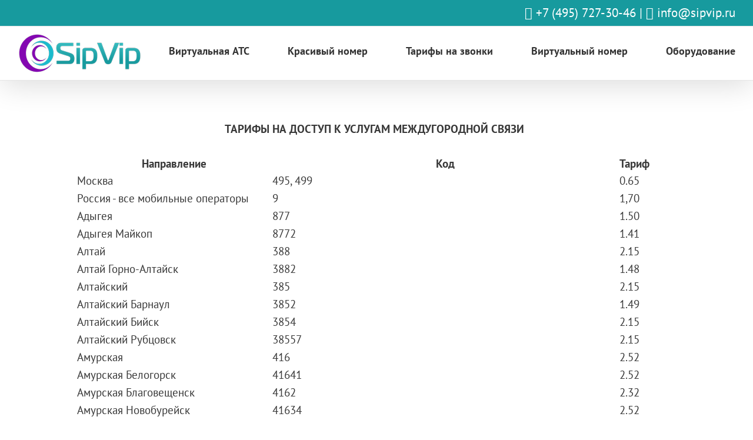

--- FILE ---
content_type: text/html; charset=UTF-8
request_url: https://sipvip.ru/national-tarifi/
body_size: 121356
content:
<!DOCTYPE html>
<html class="avada-html-layout-wide avada-html-header-position-top avada-is-100-percent-template" lang="ru-RU" prefix="og: http://ogp.me/ns# fb: http://ogp.me/ns/fb#">
<head>
	<meta http-equiv="X-UA-Compatible" content="IE=edge" />
	<meta http-equiv="Content-Type" content="text/html; charset=utf-8"/>
	<meta name="viewport" content="width=device-width, initial-scale=1" />
	<title>Тарифы на междугородную связь 01.09.2025 &#8212; SIP телефония недорого, IP АТС, низкие тарифы на междугороднюю и международную связь, номера 495 и 8-800</title>
<meta name='robots' content='max-image-preview:large' />
	<style>img:is([sizes="auto" i], [sizes^="auto," i]) { contain-intrinsic-size: 3000px 1500px }</style>
	<link rel='dns-prefetch' href='//fonts.googleapis.com' />
<link rel="alternate" type="application/rss+xml" title="SIP телефония недорого, IP АТС, низкие тарифы на междугороднюю и международную связь, номера 495 и 8-800 &raquo; Лента" href="https://sipvip.ru/feed/" />
<link rel="alternate" type="application/rss+xml" title="SIP телефония недорого, IP АТС, низкие тарифы на междугороднюю и международную связь, номера 495 и 8-800 &raquo; Лента комментариев" href="https://sipvip.ru/comments/feed/" />
					<link rel="shortcut icon" href="https://sipvip.ru/wp-content/uploads/2025/09/favicon.png" type="image/x-icon" />
		
		
		
		
		
		
		<meta property="og:title" content="Тарифы на междугородную связь 01.09.2025"/>
		<meta property="og:type" content="article"/>
		<meta property="og:url" content="https://sipvip.ru/national-tarifi/"/>
		<meta property="og:site_name" content="SIP телефония недорого, IP АТС, низкие тарифы на междугороднюю и международную связь, номера 495 и 8-800"/>
		<meta property="og:description" content="ТАРИФЫ НА ДОСТУП К УСЛУГАМ МЕЖДУГОРОДНОЙ СВЯЗИ 
       вернуться  
Все тарифы указаны в рублях с учетом НДС 
Поминутный тип тарификации 
Без минимальных гарантированных платежей 
Постоплатная система расчётов   международные"/>

									<meta property="og:image" content="https://sipvip.ru/wp-content/uploads/2017/08/logo-sipvip.png"/>
							<script type="text/javascript">
/* <![CDATA[ */
window._wpemojiSettings = {"baseUrl":"https:\/\/s.w.org\/images\/core\/emoji\/16.0.1\/72x72\/","ext":".png","svgUrl":"https:\/\/s.w.org\/images\/core\/emoji\/16.0.1\/svg\/","svgExt":".svg","source":{"concatemoji":"https:\/\/sipvip.ru\/wp-includes\/js\/wp-emoji-release.min.js?ver=6.8.3"}};
/*! This file is auto-generated */
!function(s,n){var o,i,e;function c(e){try{var t={supportTests:e,timestamp:(new Date).valueOf()};sessionStorage.setItem(o,JSON.stringify(t))}catch(e){}}function p(e,t,n){e.clearRect(0,0,e.canvas.width,e.canvas.height),e.fillText(t,0,0);var t=new Uint32Array(e.getImageData(0,0,e.canvas.width,e.canvas.height).data),a=(e.clearRect(0,0,e.canvas.width,e.canvas.height),e.fillText(n,0,0),new Uint32Array(e.getImageData(0,0,e.canvas.width,e.canvas.height).data));return t.every(function(e,t){return e===a[t]})}function u(e,t){e.clearRect(0,0,e.canvas.width,e.canvas.height),e.fillText(t,0,0);for(var n=e.getImageData(16,16,1,1),a=0;a<n.data.length;a++)if(0!==n.data[a])return!1;return!0}function f(e,t,n,a){switch(t){case"flag":return n(e,"\ud83c\udff3\ufe0f\u200d\u26a7\ufe0f","\ud83c\udff3\ufe0f\u200b\u26a7\ufe0f")?!1:!n(e,"\ud83c\udde8\ud83c\uddf6","\ud83c\udde8\u200b\ud83c\uddf6")&&!n(e,"\ud83c\udff4\udb40\udc67\udb40\udc62\udb40\udc65\udb40\udc6e\udb40\udc67\udb40\udc7f","\ud83c\udff4\u200b\udb40\udc67\u200b\udb40\udc62\u200b\udb40\udc65\u200b\udb40\udc6e\u200b\udb40\udc67\u200b\udb40\udc7f");case"emoji":return!a(e,"\ud83e\udedf")}return!1}function g(e,t,n,a){var r="undefined"!=typeof WorkerGlobalScope&&self instanceof WorkerGlobalScope?new OffscreenCanvas(300,150):s.createElement("canvas"),o=r.getContext("2d",{willReadFrequently:!0}),i=(o.textBaseline="top",o.font="600 32px Arial",{});return e.forEach(function(e){i[e]=t(o,e,n,a)}),i}function t(e){var t=s.createElement("script");t.src=e,t.defer=!0,s.head.appendChild(t)}"undefined"!=typeof Promise&&(o="wpEmojiSettingsSupports",i=["flag","emoji"],n.supports={everything:!0,everythingExceptFlag:!0},e=new Promise(function(e){s.addEventListener("DOMContentLoaded",e,{once:!0})}),new Promise(function(t){var n=function(){try{var e=JSON.parse(sessionStorage.getItem(o));if("object"==typeof e&&"number"==typeof e.timestamp&&(new Date).valueOf()<e.timestamp+604800&&"object"==typeof e.supportTests)return e.supportTests}catch(e){}return null}();if(!n){if("undefined"!=typeof Worker&&"undefined"!=typeof OffscreenCanvas&&"undefined"!=typeof URL&&URL.createObjectURL&&"undefined"!=typeof Blob)try{var e="postMessage("+g.toString()+"("+[JSON.stringify(i),f.toString(),p.toString(),u.toString()].join(",")+"));",a=new Blob([e],{type:"text/javascript"}),r=new Worker(URL.createObjectURL(a),{name:"wpTestEmojiSupports"});return void(r.onmessage=function(e){c(n=e.data),r.terminate(),t(n)})}catch(e){}c(n=g(i,f,p,u))}t(n)}).then(function(e){for(var t in e)n.supports[t]=e[t],n.supports.everything=n.supports.everything&&n.supports[t],"flag"!==t&&(n.supports.everythingExceptFlag=n.supports.everythingExceptFlag&&n.supports[t]);n.supports.everythingExceptFlag=n.supports.everythingExceptFlag&&!n.supports.flag,n.DOMReady=!1,n.readyCallback=function(){n.DOMReady=!0}}).then(function(){return e}).then(function(){var e;n.supports.everything||(n.readyCallback(),(e=n.source||{}).concatemoji?t(e.concatemoji):e.wpemoji&&e.twemoji&&(t(e.twemoji),t(e.wpemoji)))}))}((window,document),window._wpemojiSettings);
/* ]]> */
</script>
<link rel='stylesheet' id='easy-modal-site-css' href='https://sipvip.ru/wp-content/plugins/easy-modal/assets/styles/easy-modal-site.css?ver=0.1' type='text/css' media='all' />
<link rel='stylesheet' id='layerslider-css' href='https://sipvip.ru/wp-content/plugins/LayerSlider/assets/static/layerslider/css/layerslider.css?ver=6.11.6' type='text/css' media='all' />
<link rel='stylesheet' id='ls-google-fonts-css' href='https://fonts.googleapis.com/css?family=Roboto+Slab:regular%7CRoboto:regular&#038;subset=latin%2Clatin-ext' type='text/css' media='all' />
<style id='wp-emoji-styles-inline-css' type='text/css'>

	img.wp-smiley, img.emoji {
		display: inline !important;
		border: none !important;
		box-shadow: none !important;
		height: 1em !important;
		width: 1em !important;
		margin: 0 0.07em !important;
		vertical-align: -0.1em !important;
		background: none !important;
		padding: 0 !important;
	}
</style>
<style id='classic-theme-styles-inline-css' type='text/css'>
/*! This file is auto-generated */
.wp-block-button__link{color:#fff;background-color:#32373c;border-radius:9999px;box-shadow:none;text-decoration:none;padding:calc(.667em + 2px) calc(1.333em + 2px);font-size:1.125em}.wp-block-file__button{background:#32373c;color:#fff;text-decoration:none}
</style>
<style id='global-styles-inline-css' type='text/css'>
:root{--wp--preset--aspect-ratio--square: 1;--wp--preset--aspect-ratio--4-3: 4/3;--wp--preset--aspect-ratio--3-4: 3/4;--wp--preset--aspect-ratio--3-2: 3/2;--wp--preset--aspect-ratio--2-3: 2/3;--wp--preset--aspect-ratio--16-9: 16/9;--wp--preset--aspect-ratio--9-16: 9/16;--wp--preset--color--black: #000000;--wp--preset--color--cyan-bluish-gray: #abb8c3;--wp--preset--color--white: #ffffff;--wp--preset--color--pale-pink: #f78da7;--wp--preset--color--vivid-red: #cf2e2e;--wp--preset--color--luminous-vivid-orange: #ff6900;--wp--preset--color--luminous-vivid-amber: #fcb900;--wp--preset--color--light-green-cyan: #7bdcb5;--wp--preset--color--vivid-green-cyan: #00d084;--wp--preset--color--pale-cyan-blue: #8ed1fc;--wp--preset--color--vivid-cyan-blue: #0693e3;--wp--preset--color--vivid-purple: #9b51e0;--wp--preset--gradient--vivid-cyan-blue-to-vivid-purple: linear-gradient(135deg,rgba(6,147,227,1) 0%,rgb(155,81,224) 100%);--wp--preset--gradient--light-green-cyan-to-vivid-green-cyan: linear-gradient(135deg,rgb(122,220,180) 0%,rgb(0,208,130) 100%);--wp--preset--gradient--luminous-vivid-amber-to-luminous-vivid-orange: linear-gradient(135deg,rgba(252,185,0,1) 0%,rgba(255,105,0,1) 100%);--wp--preset--gradient--luminous-vivid-orange-to-vivid-red: linear-gradient(135deg,rgba(255,105,0,1) 0%,rgb(207,46,46) 100%);--wp--preset--gradient--very-light-gray-to-cyan-bluish-gray: linear-gradient(135deg,rgb(238,238,238) 0%,rgb(169,184,195) 100%);--wp--preset--gradient--cool-to-warm-spectrum: linear-gradient(135deg,rgb(74,234,220) 0%,rgb(151,120,209) 20%,rgb(207,42,186) 40%,rgb(238,44,130) 60%,rgb(251,105,98) 80%,rgb(254,248,76) 100%);--wp--preset--gradient--blush-light-purple: linear-gradient(135deg,rgb(255,206,236) 0%,rgb(152,150,240) 100%);--wp--preset--gradient--blush-bordeaux: linear-gradient(135deg,rgb(254,205,165) 0%,rgb(254,45,45) 50%,rgb(107,0,62) 100%);--wp--preset--gradient--luminous-dusk: linear-gradient(135deg,rgb(255,203,112) 0%,rgb(199,81,192) 50%,rgb(65,88,208) 100%);--wp--preset--gradient--pale-ocean: linear-gradient(135deg,rgb(255,245,203) 0%,rgb(182,227,212) 50%,rgb(51,167,181) 100%);--wp--preset--gradient--electric-grass: linear-gradient(135deg,rgb(202,248,128) 0%,rgb(113,206,126) 100%);--wp--preset--gradient--midnight: linear-gradient(135deg,rgb(2,3,129) 0%,rgb(40,116,252) 100%);--wp--preset--font-size--small: 14.25px;--wp--preset--font-size--medium: 20px;--wp--preset--font-size--large: 28.5px;--wp--preset--font-size--x-large: 42px;--wp--preset--font-size--normal: 19px;--wp--preset--font-size--xlarge: 38px;--wp--preset--font-size--huge: 57px;--wp--preset--spacing--20: 0.44rem;--wp--preset--spacing--30: 0.67rem;--wp--preset--spacing--40: 1rem;--wp--preset--spacing--50: 1.5rem;--wp--preset--spacing--60: 2.25rem;--wp--preset--spacing--70: 3.38rem;--wp--preset--spacing--80: 5.06rem;--wp--preset--shadow--natural: 6px 6px 9px rgba(0, 0, 0, 0.2);--wp--preset--shadow--deep: 12px 12px 50px rgba(0, 0, 0, 0.4);--wp--preset--shadow--sharp: 6px 6px 0px rgba(0, 0, 0, 0.2);--wp--preset--shadow--outlined: 6px 6px 0px -3px rgba(255, 255, 255, 1), 6px 6px rgba(0, 0, 0, 1);--wp--preset--shadow--crisp: 6px 6px 0px rgba(0, 0, 0, 1);}:where(.is-layout-flex){gap: 0.5em;}:where(.is-layout-grid){gap: 0.5em;}body .is-layout-flex{display: flex;}.is-layout-flex{flex-wrap: wrap;align-items: center;}.is-layout-flex > :is(*, div){margin: 0;}body .is-layout-grid{display: grid;}.is-layout-grid > :is(*, div){margin: 0;}:where(.wp-block-columns.is-layout-flex){gap: 2em;}:where(.wp-block-columns.is-layout-grid){gap: 2em;}:where(.wp-block-post-template.is-layout-flex){gap: 1.25em;}:where(.wp-block-post-template.is-layout-grid){gap: 1.25em;}.has-black-color{color: var(--wp--preset--color--black) !important;}.has-cyan-bluish-gray-color{color: var(--wp--preset--color--cyan-bluish-gray) !important;}.has-white-color{color: var(--wp--preset--color--white) !important;}.has-pale-pink-color{color: var(--wp--preset--color--pale-pink) !important;}.has-vivid-red-color{color: var(--wp--preset--color--vivid-red) !important;}.has-luminous-vivid-orange-color{color: var(--wp--preset--color--luminous-vivid-orange) !important;}.has-luminous-vivid-amber-color{color: var(--wp--preset--color--luminous-vivid-amber) !important;}.has-light-green-cyan-color{color: var(--wp--preset--color--light-green-cyan) !important;}.has-vivid-green-cyan-color{color: var(--wp--preset--color--vivid-green-cyan) !important;}.has-pale-cyan-blue-color{color: var(--wp--preset--color--pale-cyan-blue) !important;}.has-vivid-cyan-blue-color{color: var(--wp--preset--color--vivid-cyan-blue) !important;}.has-vivid-purple-color{color: var(--wp--preset--color--vivid-purple) !important;}.has-black-background-color{background-color: var(--wp--preset--color--black) !important;}.has-cyan-bluish-gray-background-color{background-color: var(--wp--preset--color--cyan-bluish-gray) !important;}.has-white-background-color{background-color: var(--wp--preset--color--white) !important;}.has-pale-pink-background-color{background-color: var(--wp--preset--color--pale-pink) !important;}.has-vivid-red-background-color{background-color: var(--wp--preset--color--vivid-red) !important;}.has-luminous-vivid-orange-background-color{background-color: var(--wp--preset--color--luminous-vivid-orange) !important;}.has-luminous-vivid-amber-background-color{background-color: var(--wp--preset--color--luminous-vivid-amber) !important;}.has-light-green-cyan-background-color{background-color: var(--wp--preset--color--light-green-cyan) !important;}.has-vivid-green-cyan-background-color{background-color: var(--wp--preset--color--vivid-green-cyan) !important;}.has-pale-cyan-blue-background-color{background-color: var(--wp--preset--color--pale-cyan-blue) !important;}.has-vivid-cyan-blue-background-color{background-color: var(--wp--preset--color--vivid-cyan-blue) !important;}.has-vivid-purple-background-color{background-color: var(--wp--preset--color--vivid-purple) !important;}.has-black-border-color{border-color: var(--wp--preset--color--black) !important;}.has-cyan-bluish-gray-border-color{border-color: var(--wp--preset--color--cyan-bluish-gray) !important;}.has-white-border-color{border-color: var(--wp--preset--color--white) !important;}.has-pale-pink-border-color{border-color: var(--wp--preset--color--pale-pink) !important;}.has-vivid-red-border-color{border-color: var(--wp--preset--color--vivid-red) !important;}.has-luminous-vivid-orange-border-color{border-color: var(--wp--preset--color--luminous-vivid-orange) !important;}.has-luminous-vivid-amber-border-color{border-color: var(--wp--preset--color--luminous-vivid-amber) !important;}.has-light-green-cyan-border-color{border-color: var(--wp--preset--color--light-green-cyan) !important;}.has-vivid-green-cyan-border-color{border-color: var(--wp--preset--color--vivid-green-cyan) !important;}.has-pale-cyan-blue-border-color{border-color: var(--wp--preset--color--pale-cyan-blue) !important;}.has-vivid-cyan-blue-border-color{border-color: var(--wp--preset--color--vivid-cyan-blue) !important;}.has-vivid-purple-border-color{border-color: var(--wp--preset--color--vivid-purple) !important;}.has-vivid-cyan-blue-to-vivid-purple-gradient-background{background: var(--wp--preset--gradient--vivid-cyan-blue-to-vivid-purple) !important;}.has-light-green-cyan-to-vivid-green-cyan-gradient-background{background: var(--wp--preset--gradient--light-green-cyan-to-vivid-green-cyan) !important;}.has-luminous-vivid-amber-to-luminous-vivid-orange-gradient-background{background: var(--wp--preset--gradient--luminous-vivid-amber-to-luminous-vivid-orange) !important;}.has-luminous-vivid-orange-to-vivid-red-gradient-background{background: var(--wp--preset--gradient--luminous-vivid-orange-to-vivid-red) !important;}.has-very-light-gray-to-cyan-bluish-gray-gradient-background{background: var(--wp--preset--gradient--very-light-gray-to-cyan-bluish-gray) !important;}.has-cool-to-warm-spectrum-gradient-background{background: var(--wp--preset--gradient--cool-to-warm-spectrum) !important;}.has-blush-light-purple-gradient-background{background: var(--wp--preset--gradient--blush-light-purple) !important;}.has-blush-bordeaux-gradient-background{background: var(--wp--preset--gradient--blush-bordeaux) !important;}.has-luminous-dusk-gradient-background{background: var(--wp--preset--gradient--luminous-dusk) !important;}.has-pale-ocean-gradient-background{background: var(--wp--preset--gradient--pale-ocean) !important;}.has-electric-grass-gradient-background{background: var(--wp--preset--gradient--electric-grass) !important;}.has-midnight-gradient-background{background: var(--wp--preset--gradient--midnight) !important;}.has-small-font-size{font-size: var(--wp--preset--font-size--small) !important;}.has-medium-font-size{font-size: var(--wp--preset--font-size--medium) !important;}.has-large-font-size{font-size: var(--wp--preset--font-size--large) !important;}.has-x-large-font-size{font-size: var(--wp--preset--font-size--x-large) !important;}
:where(.wp-block-post-template.is-layout-flex){gap: 1.25em;}:where(.wp-block-post-template.is-layout-grid){gap: 1.25em;}
:where(.wp-block-columns.is-layout-flex){gap: 2em;}:where(.wp-block-columns.is-layout-grid){gap: 2em;}
:root :where(.wp-block-pullquote){font-size: 1.5em;line-height: 1.6;}
</style>
<!--[if IE]>
<link rel='stylesheet' id='avada-IE-css' href='https://sipvip.ru/wp-content/themes/Avada/assets/css/dynamic/ie.min.css?ver=7.3.1' type='text/css' media='all' />
<style id='avada-IE-inline-css' type='text/css'>
.avada-select-parent .select-arrow{background-color:#ffffff}
.select-arrow{background-color:#ffffff}
</style>
<![endif]-->
<link rel='stylesheet' id='tablepress-default-css' href='https://sipvip.ru/wp-content/tablepress-combined.min.css?ver=75' type='text/css' media='all' />
<link rel='stylesheet' id='fusion-dynamic-css-css' href='https://sipvip.ru/wp-content/uploads/fusion-styles/281d3885ec80d006015f16ab3ab9ca1a.min.css?ver=3.3.1' type='text/css' media='all' />
<script type="text/javascript" src="https://sipvip.ru/wp-includes/js/jquery/jquery.min.js?ver=3.7.1" id="jquery-core-js"></script>
<script type="text/javascript" src="https://sipvip.ru/wp-includes/js/jquery/jquery-migrate.min.js?ver=3.4.1" id="jquery-migrate-js"></script>
<script type="text/javascript" id="layerslider-utils-js-extra">
/* <![CDATA[ */
var LS_Meta = {"v":"6.11.6","fixGSAP":"1"};
/* ]]> */
</script>
<script type="text/javascript" src="https://sipvip.ru/wp-content/plugins/LayerSlider/assets/static/layerslider/js/layerslider.utils.js?ver=6.11.6" id="layerslider-utils-js"></script>
<script type="text/javascript" src="https://sipvip.ru/wp-content/plugins/LayerSlider/assets/static/layerslider/js/layerslider.kreaturamedia.jquery.js?ver=6.11.6" id="layerslider-js"></script>
<script type="text/javascript" src="https://sipvip.ru/wp-content/plugins/LayerSlider/assets/static/layerslider/js/layerslider.transitions.js?ver=6.11.6" id="layerslider-transitions-js"></script>
<meta name="generator" content="Powered by LayerSlider 6.11.6 - Multi-Purpose, Responsive, Parallax, Mobile-Friendly Slider Plugin for WordPress." />
<!-- LayerSlider updates and docs at: https://layerslider.kreaturamedia.com -->
<link rel="https://api.w.org/" href="https://sipvip.ru/wp-json/" /><link rel="alternate" title="JSON" type="application/json" href="https://sipvip.ru/wp-json/wp/v2/pages/3971" /><link rel="EditURI" type="application/rsd+xml" title="RSD" href="https://sipvip.ru/xmlrpc.php?rsd" />
<meta name="generator" content="WordPress 6.8.3" />
<link rel="canonical" href="https://sipvip.ru/national-tarifi/" />
<link rel='shortlink' href='https://sipvip.ru/?p=3971' />
<link rel="alternate" title="oEmbed (JSON)" type="application/json+oembed" href="https://sipvip.ru/wp-json/oembed/1.0/embed?url=https%3A%2F%2Fsipvip.ru%2Fnational-tarifi%2F" />
<link rel="alternate" title="oEmbed (XML)" type="text/xml+oembed" href="https://sipvip.ru/wp-json/oembed/1.0/embed?url=https%3A%2F%2Fsipvip.ru%2Fnational-tarifi%2F&#038;format=xml" />
<style type="text/css" id="css-fb-visibility">@media screen and (max-width: 640px){body:not(.fusion-builder-ui-wireframe) .fusion-no-small-visibility{display:none !important;}body:not(.fusion-builder-ui-wireframe) .sm-text-align-center{text-align:center !important;}body:not(.fusion-builder-ui-wireframe) .sm-text-align-left{text-align:left !important;}body:not(.fusion-builder-ui-wireframe) .sm-text-align-right{text-align:right !important;}body:not(.fusion-builder-ui-wireframe) .sm-mx-auto{margin-left:auto !important;margin-right:auto !important;}body:not(.fusion-builder-ui-wireframe) .sm-ml-auto{margin-left:auto !important;}body:not(.fusion-builder-ui-wireframe) .sm-mr-auto{margin-right:auto !important;}body:not(.fusion-builder-ui-wireframe) .fusion-absolute-position-small{position:absolute;top:auto;width:100%;}}@media screen and (min-width: 641px) and (max-width: 1024px){body:not(.fusion-builder-ui-wireframe) .fusion-no-medium-visibility{display:none !important;}body:not(.fusion-builder-ui-wireframe) .md-text-align-center{text-align:center !important;}body:not(.fusion-builder-ui-wireframe) .md-text-align-left{text-align:left !important;}body:not(.fusion-builder-ui-wireframe) .md-text-align-right{text-align:right !important;}body:not(.fusion-builder-ui-wireframe) .md-mx-auto{margin-left:auto !important;margin-right:auto !important;}body:not(.fusion-builder-ui-wireframe) .md-ml-auto{margin-left:auto !important;}body:not(.fusion-builder-ui-wireframe) .md-mr-auto{margin-right:auto !important;}body:not(.fusion-builder-ui-wireframe) .fusion-absolute-position-medium{position:absolute;top:auto;width:100%;}}@media screen and (min-width: 1025px){body:not(.fusion-builder-ui-wireframe) .fusion-no-large-visibility{display:none !important;}body:not(.fusion-builder-ui-wireframe) .lg-text-align-center{text-align:center !important;}body:not(.fusion-builder-ui-wireframe) .lg-text-align-left{text-align:left !important;}body:not(.fusion-builder-ui-wireframe) .lg-text-align-right{text-align:right !important;}body:not(.fusion-builder-ui-wireframe) .lg-mx-auto{margin-left:auto !important;margin-right:auto !important;}body:not(.fusion-builder-ui-wireframe) .lg-ml-auto{margin-left:auto !important;}body:not(.fusion-builder-ui-wireframe) .lg-mr-auto{margin-right:auto !important;}body:not(.fusion-builder-ui-wireframe) .fusion-absolute-position-large{position:absolute;top:auto;width:100%;}}</style><style type="text/css">.recentcomments a{display:inline !important;padding:0 !important;margin:0 !important;}</style>		<script type="text/javascript">
			var doc = document.documentElement;
			doc.setAttribute( 'data-useragent', navigator.userAgent );
		</script>
		
	</head>

<body data-rsssl=1 class="wp-singular page-template page-template-100-width page-template-100-width-php page page-id-3971 wp-theme-Avada fusion-image-hovers fusion-pagination-sizing fusion-button_size-large fusion-button_type-flat fusion-button_span-no avada-image-rollover-circle-yes avada-image-rollover-yes avada-image-rollover-direction-left fusion-has-button-gradient fusion-body ltr fusion-sticky-header no-tablet-sticky-header no-mobile-sticky-header no-mobile-slidingbar no-mobile-totop avada-has-rev-slider-styles fusion-disable-outline fusion-sub-menu-fade mobile-logo-pos-left layout-wide-mode avada-has-boxed-modal-shadow-none layout-scroll-offset-full avada-has-zero-margin-offset-top fusion-top-header menu-text-align-center mobile-menu-design-modern fusion-show-pagination-text fusion-header-layout-v3 avada-responsive avada-footer-fx-parallax-effect avada-menu-highlight-style-arrow fusion-search-form-classic fusion-main-menu-search-dropdown fusion-avatar-square avada-sticky-shrinkage avada-dropdown-styles avada-blog-layout-large avada-blog-archive-layout-large avada-header-shadow-yes avada-menu-icon-position-left avada-has-megamenu-shadow avada-has-mainmenu-dropdown-divider avada-has-breadcrumb-mobile-hidden avada-has-titlebar-hide avada-has-pagination-padding avada-flyout-menu-direction-fade avada-ec-views-v1" >
		<a class="skip-link screen-reader-text" href="#content">Skip to content</a>

	<div id="boxed-wrapper">
		<div class="fusion-sides-frame"></div>
		<div id="wrapper" class="fusion-wrapper">
			<div id="home" style="position:relative;top:-1px;"></div>
			
				
			<header class="fusion-header-wrapper fusion-header-shadow">
				<div class="fusion-header-v3 fusion-logo-alignment fusion-logo-left fusion-sticky-menu- fusion-sticky-logo- fusion-mobile-logo-  fusion-mobile-menu-design-modern">
					
<div class="fusion-secondary-header">
	<div class="fusion-row">
					<div class="fusion-alignleft">
				<nav class="fusion-secondary-menu" role="navigation" aria-label="Secondary Menu"></nav>			</div>
							<div class="fusion-alignright">
				<div class="fusion-contact-info"><span class="fusion-contact-info-phone-number"><i class="fas fa-phone-volume"></i> <a href="tel:84957273046">+7 (495) 727-30-46</a> | <i class="far fa-envelope"></i> <a href="mailto:info@sipvip.ru">info@sipvip.ru</a></span></div>			</div>
			</div>
</div>
<div class="fusion-header-sticky-height"></div>
<div class="fusion-header">
	<div class="fusion-row">
					<div class="fusion-logo" data-margin-top="11px" data-margin-bottom="11px" data-margin-left="0px" data-margin-right="0px">
			<a class="fusion-logo-link"  href="https://sipvip.ru/" >

						<!-- standard logo -->
			<img src="https://sipvip.ru/wp-content/uploads/2017/08/logo-sipvip.png" srcset="https://sipvip.ru/wp-content/uploads/2017/08/logo-sipvip.png 1x" width="211" height="69" alt="SIP телефония недорого, IP АТС, низкие тарифы на междугороднюю и международную связь, номера 495 и 8-800 Логотип" data-retina_logo_url="" class="fusion-standard-logo" />

			
					</a>
		</div>		<nav class="fusion-main-menu" aria-label="Main Menu"><ul id="menu-%d0%bc%d0%b5%d0%bd%d1%8e-%d0%bd%d0%b0-%d0%b3%d0%bb%d0%b0%d0%b2%d0%bd%d0%be%d0%b9" class="fusion-menu"><li  id="menu-item-2583"  class="menu-item menu-item-type-post_type menu-item-object-page menu-item-2583"  data-item-id="2583"><a  href="https://sipvip.ru/virtualnaya-ats/" class="fusion-arrow-highlight"><span class="menu-text">Виртуальная АТС<span class="fusion-arrow-svg"><svg height="20px" width="55px">
					<path d="M0 0 L27.5 20 L55 0 Z" fill="#ffffff" class="header_border_color_stroke" stroke-width="1"/>
					</svg></span></span></a></li><li  id="menu-item-4814"  class="menu-item menu-item-type-post_type menu-item-object-page menu-item-4814"  data-item-id="4814"><a  href="https://sipvip.ru/best-number/" class="fusion-arrow-highlight"><span class="menu-text">Красивый номер<span class="fusion-arrow-svg"><svg height="20px" width="55px">
					<path d="M0 0 L27.5 20 L55 0 Z" fill="#ffffff" class="header_border_color_stroke" stroke-width="1"/>
					</svg></span></span></a></li><li  id="menu-item-2584"  class="menu-item menu-item-type-post_type menu-item-object-page menu-item-2584"  data-item-id="2584"><a  href="https://sipvip.ru/tarifi/" class="fusion-arrow-highlight"><span class="menu-text">Тарифы на звонки<span class="fusion-arrow-svg"><svg height="20px" width="55px">
					<path d="M0 0 L27.5 20 L55 0 Z" fill="#ffffff" class="header_border_color_stroke" stroke-width="1"/>
					</svg></span></span></a></li><li  id="menu-item-2582"  class="menu-item menu-item-type-post_type menu-item-object-page menu-item-2582"  data-item-id="2582"><a  href="https://sipvip.ru/virt-nomer/" class="fusion-arrow-highlight"><span class="menu-text">Виртуальный номер<span class="fusion-arrow-svg"><svg height="20px" width="55px">
					<path d="M0 0 L27.5 20 L55 0 Z" fill="#ffffff" class="header_border_color_stroke" stroke-width="1"/>
					</svg></span></span></a></li><li  id="menu-item-3477"  class="menu-item menu-item-type-post_type menu-item-object-page menu-item-3477"  data-item-id="3477"><a  href="https://sipvip.ru/oborudovanie/" class="fusion-arrow-highlight"><span class="menu-text">Оборудование<span class="fusion-arrow-svg"><svg height="20px" width="55px">
					<path d="M0 0 L27.5 20 L55 0 Z" fill="#ffffff" class="header_border_color_stroke" stroke-width="1"/>
					</svg></span></span></a></li></ul></nav>	<div class="fusion-mobile-menu-icons">
							<a href="#" class="fusion-icon fusion-icon-bars" aria-label="Toggle mobile menu" aria-expanded="false"></a>
		
		
		
			</div>

<nav class="fusion-mobile-nav-holder fusion-mobile-menu-text-align-left" aria-label="Main Menu Mobile"></nav>

					</div>
</div>
				</div>
				<div class="fusion-clearfix"></div>
			</header>
							
				
		<div id="sliders-container">
					</div>
				
				
			
			
						<main id="main" class="clearfix width-100">
				<div class="fusion-row" style="max-width:100%;">
<section id="content" class="full-width">
					<div id="post-3971" class="post-3971 page type-page status-publish hentry">
			<span class="entry-title rich-snippet-hidden">Тарифы на междугородную связь 01.09.2025</span><span class="vcard rich-snippet-hidden"><span class="fn"><a href="https://sipvip.ru/author/andrey/" title="Записи SipVip" rel="author">SipVip</a></span></span><span class="updated rich-snippet-hidden">2025-09-04T13:47:27+03:00</span>						<div class="post-content">
				<div class="fusion-fullwidth fullwidth-box fusion-builder-row-1 nonhundred-percent-fullwidth non-hundred-percent-height-scrolling" style="background-color: rgba(255,255,255,0);background-position: center center;background-repeat: no-repeat;padding-top:0px;padding-right:30px;padding-bottom:0px;padding-left:30px;margin-bottom: 0px;margin-top: 0px;border-width: 0px 0px 0px 0px;border-color:#eae9e9;border-style:solid;" ><div class="fusion-builder-row fusion-row"><div class="fusion-layout-column fusion_builder_column fusion-builder-column-0 fusion_builder_column_1_1 1_1 fusion-one-full fusion-column-first fusion-column-last" style="margin-top:0px;margin-bottom:20px;"><div class="fusion-column-wrapper fusion-flex-column-wrapper-legacy" style="background-position:left top;background-repeat:no-repeat;-webkit-background-size:cover;-moz-background-size:cover;-o-background-size:cover;background-size:cover;padding: 0px 100px 0px 100px;"><div class="fusion-column-content-centered"><div class="fusion-column-content"><style type="text/css"></style><div class="fusion-title title fusion-title-1 fusion-sep-none fusion-title-center fusion-title-text fusion-title-size-one" style="text-shadow:2px ;;margin-top:0px;margin-right:0px;margin-bottom:31px;margin-left:0px;"><h1 class="title-heading-center" style="margin:0;letter-spacing:4px;"><h1 style="text-align: center;">ТАРИФЫ НА ДОСТУП К УСЛУГАМ МЕЖДУГОРОДНОЙ СВЯЗИ</h1></h1></div><div class="fusion-text fusion-text-1"><p style="text-align: left;">
<table id="tablepress-24" class="tablepress tablepress-id-24">
<thead>
<tr class="row-1">
	<th class="column-1">Направление</th><th class="column-2">Код</th><th class="column-3">Тариф</th>
</tr>
</thead>
<tbody class="row-striping row-hover">
<tr class="row-2">
	<td class="column-1">Москва</td><td class="column-2">495, 499</td><td class="column-3">0.65</td>
</tr>
<tr class="row-3">
	<td class="column-1">Россия - все мобильные операторы</td><td class="column-2">9</td><td class="column-3">1,70</td>
</tr>
<tr class="row-4">
	<td class="column-1">Адыгея</td><td class="column-2">877</td><td class="column-3">1.50</td>
</tr>
<tr class="row-5">
	<td class="column-1">Адыгея Майкоп</td><td class="column-2">8772</td><td class="column-3">1.41</td>
</tr>
<tr class="row-6">
	<td class="column-1">Алтай</td><td class="column-2">388</td><td class="column-3">2.15</td>
</tr>
<tr class="row-7">
	<td class="column-1">Алтай Горно-Алтайск</td><td class="column-2">3882</td><td class="column-3">1.48</td>
</tr>
<tr class="row-8">
	<td class="column-1">Алтайский</td><td class="column-2">385</td><td class="column-3">2.15</td>
</tr>
<tr class="row-9">
	<td class="column-1">Алтайский Барнаул</td><td class="column-2">3852</td><td class="column-3">1.49</td>
</tr>
<tr class="row-10">
	<td class="column-1">Алтайский Бийск</td><td class="column-2">3854</td><td class="column-3">2.15</td>
</tr>
<tr class="row-11">
	<td class="column-1">Алтайский Рубцовск</td><td class="column-2">38557</td><td class="column-3">2.15</td>
</tr>
<tr class="row-12">
	<td class="column-1">Амурская</td><td class="column-2">416</td><td class="column-3">2.52</td>
</tr>
<tr class="row-13">
	<td class="column-1">Амурская Белогорск</td><td class="column-2">41641</td><td class="column-3">2.52</td>
</tr>
<tr class="row-14">
	<td class="column-1">Амурская Благовещенск</td><td class="column-2">4162</td><td class="column-3">2.32</td>
</tr>
<tr class="row-15">
	<td class="column-1">Амурская Новобурейск</td><td class="column-2">41634</td><td class="column-3">2.52</td>
</tr>
<tr class="row-16">
	<td class="column-1">Амурская Райчихинск</td><td class="column-2">41633, 41647</td><td class="column-3">2.52</td>
</tr>
<tr class="row-17">
	<td class="column-1">Амурская Свободный</td><td class="column-2">41643</td><td class="column-3">2.52</td>
</tr>
<tr class="row-18">
	<td class="column-1">Амурская Тында</td><td class="column-2">41656</td><td class="column-3">2.52</td>
</tr>
<tr class="row-19">
	<td class="column-1">Архангельская</td><td class="column-2">818</td><td class="column-3">2.48</td>
</tr>
<tr class="row-20">
	<td class="column-1">Архангельская Архангельск</td><td class="column-2">8182</td><td class="column-3">1.83</td>
</tr>
<tr class="row-21">
	<td class="column-1">Архангельская Новодвинск</td><td class="column-2">81852</td><td class="column-3">2.48</td>
</tr>
<tr class="row-22">
	<td class="column-1">Архангельская Северодвинск</td><td class="column-2">81842, 81845</td><td class="column-3">2.48</td>
</tr>
<tr class="row-23">
	<td class="column-1">АСВТ</td><td class="column-2">9971, 9976</td><td class="column-3">1.94</td>
</tr>
<tr class="row-24">
	<td class="column-1">Астраханская</td><td class="column-2">851</td><td class="column-3">1.49</td>
</tr>
<tr class="row-25">
	<td class="column-1">Астраханская Астрахань</td><td class="column-2">8512</td><td class="column-3">1.49</td>
</tr>
<tr class="row-26">
	<td class="column-1">Байконур</td><td class="column-2">336</td><td class="column-3">2.66</td>
</tr>
<tr class="row-27">
	<td class="column-1">Башкортостан</td><td class="column-2">347</td><td class="column-3">1.60</td>
</tr>
<tr class="row-28">
	<td class="column-1">Башкортостан Уфа</td><td class="column-2">3472</td><td class="column-3">1.53</td>
</tr>
<tr class="row-29">
	<td class="column-1">Белгородская</td><td class="column-2">472</td><td class="column-3">1.64</td>
</tr>
<tr class="row-30">
	<td class="column-1">Белгородская Белгород</td><td class="column-2">4722</td><td class="column-3">1.40</td>
</tr>
<tr class="row-31">
	<td class="column-1">Брянская</td><td class="column-2">483</td><td class="column-3">1.65</td>
</tr>
<tr class="row-32">
	<td class="column-1">Брянская Брянск</td><td class="column-2">4832</td><td class="column-3">1.40</td>
</tr>
<tr class="row-33">
	<td class="column-1">Бурятия</td><td class="column-2">301</td><td class="column-3">2.47</td>
</tr>
<tr class="row-34">
	<td class="column-1">Бурятия Улан-Удэ</td><td class="column-2">3012</td><td class="column-3">1.72</td>
</tr>
<tr class="row-35">
	<td class="column-1">Владимирская</td><td class="column-2">492</td><td class="column-3">1.65</td>
</tr>
<tr class="row-36">
	<td class="column-1">Владимирская Владимир</td><td class="column-2">4922</td><td class="column-3">1.42</td>
</tr>
<tr class="row-37">
	<td class="column-1">Волгоградская</td><td class="column-2">844</td><td class="column-3">1.50</td>
</tr>
<tr class="row-38">
	<td class="column-1">Волгоградская Волгоград</td><td class="column-2">8442</td><td class="column-3">1.47</td>
</tr>
<tr class="row-39">
	<td class="column-1">Волгоградская Волжский</td><td class="column-2">8443</td><td class="column-3">1.50</td>
</tr>
<tr class="row-40">
	<td class="column-1">Вологодская</td><td class="column-2">817</td><td class="column-3">1.55</td>
</tr>
<tr class="row-41">
	<td class="column-1">Вологодская Вологда</td><td class="column-2">8172</td><td class="column-3">1.49</td>
</tr>
<tr class="row-42">
	<td class="column-1">Вологодская Череповец</td><td class="column-2">820</td><td class="column-3">1.55</td>
</tr>
<tr class="row-43">
	<td class="column-1">Воронежская</td><td class="column-2">473</td><td class="column-3">1.63</td>
</tr>
<tr class="row-44">
	<td class="column-1">Воронежская Воронеж</td><td class="column-2">4732</td><td class="column-3">1.40</td>
</tr>
<tr class="row-45">
	<td class="column-1">Дагестан</td><td class="column-2">872</td><td class="column-3">1.49</td>
</tr>
<tr class="row-46">
	<td class="column-1">Дагестан Махачкала</td><td class="column-2">8722</td><td class="column-3">1.47</td>
</tr>
<tr class="row-47">
	<td class="column-1">Еврейская</td><td class="column-2">426</td><td class="column-3">2.54</td>
</tr>
<tr class="row-48">
	<td class="column-1">Еврейская Биробиджан</td><td class="column-2">4262</td><td class="column-3">2.54</td>
</tr>
<tr class="row-49">
	<td class="column-1">Ивановская</td><td class="column-2">493</td><td class="column-3">1.60</td>
</tr>
<tr class="row-50">
	<td class="column-1">Ивановская Иваново</td><td class="column-2">4932</td><td class="column-3">1.34</td>
</tr>
<tr class="row-51">
	<td class="column-1">Ингушетия</td><td class="column-2">873</td><td class="column-3">1.49</td>
</tr>
<tr class="row-52">
	<td class="column-1">Иркутская</td><td class="column-2">395</td><td class="column-3">2.51</td>
</tr>
<tr class="row-53">
	<td class="column-1">Иркутская Ангарск</td><td class="column-2">39555-39556, 39559</td><td class="column-3">2.51</td>
</tr>
<tr class="row-54">
	<td class="column-1">Иркутская Братск</td><td class="column-2">39531-39534</td><td class="column-3">2.51</td>
</tr>
<tr class="row-55">
	<td class="column-1">Иркутская Иркутск</td><td class="column-2">3952</td><td class="column-3">1.60</td>
</tr>
<tr class="row-56">
	<td class="column-1">Кабардино-Балкария</td><td class="column-2">866</td><td class="column-3">1.49</td>
</tr>
<tr class="row-57">
	<td class="column-1">Кабардино-Балкария Нальчик</td><td class="column-2">8662</td><td class="column-3">1.50</td>
</tr>
<tr class="row-58">
	<td class="column-1">Калининградская</td><td class="column-2">401</td><td class="column-3">1.54</td>
</tr>
<tr class="row-59">
	<td class="column-1">Калининградская Калининград</td><td class="column-2">4012</td><td class="column-3">1.49</td>
</tr>
<tr class="row-60">
	<td class="column-1">Калмыкия</td><td class="column-2">847</td><td class="column-3">1.49</td>
</tr>
<tr class="row-61">
	<td class="column-1">Калмыкия Элиста</td><td class="column-2">8472</td><td class="column-3">1.41</td>
</tr>
<tr class="row-62">
	<td class="column-1">Калужская</td><td class="column-2">484</td><td class="column-3">1.65</td>
</tr>
<tr class="row-63">
	<td class="column-1">Калужская Боровск</td><td class="column-2">48438</td><td class="column-3">1.65</td>
</tr>
<tr class="row-64">
	<td class="column-1">Калужская Калуга</td><td class="column-2">4842</td><td class="column-3">1.42</td>
</tr>
<tr class="row-65">
	<td class="column-1">Калужская Обнинск</td><td class="column-2">48439</td><td class="column-3">1.65</td>
</tr>
<tr class="row-66">
	<td class="column-1">Камчатская</td><td class="column-2">415</td><td class="column-3">2.56</td>
</tr>
<tr class="row-67">
	<td class="column-1">Камчатская Петропавловск-Камчатский</td><td class="column-2">4152</td><td class="column-3">2.46</td>
</tr>
<tr class="row-68">
	<td class="column-1">Карачаево-Черкессия</td><td class="column-2">878</td><td class="column-3">1.49</td>
</tr>
<tr class="row-69">
	<td class="column-1">Карачаево-Черкессия Черкесск</td><td class="column-2">8782</td><td class="column-3">1.49</td>
</tr>
<tr class="row-70">
	<td class="column-1">Карелия</td><td class="column-2">814</td><td class="column-3">2.28</td>
</tr>
<tr class="row-71">
	<td class="column-1">Карелия Петрозаводск</td><td class="column-2">8142</td><td class="column-3">1.95</td>
</tr>
<tr class="row-72">
	<td class="column-1">Карелия Сегежа</td><td class="column-2">81431</td><td class="column-3">2.28</td>
</tr>
<tr class="row-73">
	<td class="column-1">Кемеровская</td><td class="column-2">384</td><td class="column-3">2.15</td>
</tr>
<tr class="row-74">
	<td class="column-1">Кемеровская Анжеро-Судженск</td><td class="column-2">38453</td><td class="column-3">2.15</td>
</tr>
<tr class="row-75">
	<td class="column-1">Кемеровская Белово</td><td class="column-2">38452</td><td class="column-3">2.15</td>
</tr>
<tr class="row-76">
	<td class="column-1">Кемеровская Калтан</td><td class="column-2">38472</td><td class="column-3">2.15</td>
</tr>
<tr class="row-77">
	<td class="column-1">Кемеровская Кемерово</td><td class="column-2">3842</td><td class="column-3">1.35</td>
</tr>
<tr class="row-78">
	<td class="column-1">Кемеровская Киселевск</td><td class="column-2">38464</td><td class="column-3">2.15</td>
</tr>
<tr class="row-79">
	<td class="column-1">Кемеровская Ленинск Кузнецкий</td><td class="column-2">38456</td><td class="column-3">2.15</td>
</tr>
<tr class="row-80">
	<td class="column-1">Кемеровская Междуреченск</td><td class="column-2">38475</td><td class="column-3">2.15</td>
</tr>
<tr class="row-81">
	<td class="column-1">Кемеровская Мыски</td><td class="column-2">38474</td><td class="column-3">2.15</td>
</tr>
<tr class="row-82">
	<td class="column-1">Кемеровская Новокузнецк</td><td class="column-2">3843</td><td class="column-3">2.15</td>
</tr>
<tr class="row-83">
	<td class="column-1">Кемеровская Прокопьевск</td><td class="column-2">38466</td><td class="column-3">2.15</td>
</tr>
<tr class="row-84">
	<td class="column-1">Кемеровская Таштагол</td><td class="column-2">38473</td><td class="column-3">2.15</td>
</tr>
<tr class="row-85">
	<td class="column-1">Кемеровская Юрга</td><td class="column-2">38451</td><td class="column-3">2.15</td>
</tr>
<tr class="row-86">
	<td class="column-1">Кировская</td><td class="column-2">833</td><td class="column-3">1.55</td>
</tr>
<tr class="row-87">
	<td class="column-1">Кировская Киров</td><td class="column-2">8332</td><td class="column-3">1.48</td>
</tr>
<tr class="row-88">
	<td class="column-1">Коми</td><td class="column-2">821</td><td class="column-3">2.40</td>
</tr>
<tr class="row-89">
	<td class="column-1">Коми Воркута</td><td class="column-2">82151</td><td class="column-3">2.40</td>
</tr>
<tr class="row-90">
	<td class="column-1">Коми Сыктывкар</td><td class="column-2">8212</td><td class="column-3">1.95</td>
</tr>
<tr class="row-91">
	<td class="column-1">Коми Ухта</td><td class="column-2">82147</td><td class="column-3">2.40</td>
</tr>
<tr class="row-92">
	<td class="column-1">Костромская</td><td class="column-2">494</td><td class="column-3">1.65</td>
</tr>
<tr class="row-93">
	<td class="column-1">Костромская Кострома</td><td class="column-2">4942</td><td class="column-3">1.40</td>
</tr>
<tr class="row-94">
	<td class="column-1">Краснодарский</td><td class="column-2">861</td><td class="column-3">1.37</td>
</tr>
<tr class="row-95">
	<td class="column-1">Краснодарский Анапа</td><td class="column-2">86133</td><td class="column-3">1.37</td>
</tr>
<tr class="row-96">
	<td class="column-1">Краснодарский Геленджик</td><td class="column-2">86141</td><td class="column-3">1.37</td>
</tr>
<tr class="row-97">
	<td class="column-1">Краснодарский Краснодар</td><td class="column-2">8612, 86194, 86199</td><td class="column-3">1.19</td>
</tr>
<tr class="row-98">
	<td class="column-1">Краснодарский Новороссийск</td><td class="column-2">8617</td><td class="column-3">1.37</td>
</tr>
<tr class="row-99">
	<td class="column-1">Краснодарский Сочи</td><td class="column-2">862</td><td class="column-3">1.27</td>
</tr>
<tr class="row-100">
	<td class="column-1">Краснодарский Темрюк</td><td class="column-2">86148</td><td class="column-3">1.37</td>
</tr>
<tr class="row-101">
	<td class="column-1">Краснодарский Тимашевск</td><td class="column-2">86130</td><td class="column-3">1.37</td>
</tr>
<tr class="row-102">
	<td class="column-1">Красноярский</td><td class="column-2">391</td><td class="column-3">2.47</td>
</tr>
<tr class="row-103">
	<td class="column-1">Красноярский Ачинск</td><td class="column-2">39151</td><td class="column-3">2.47</td>
</tr>
<tr class="row-104">
	<td class="column-1">Красноярский Енисейск</td><td class="column-2">39195</td><td class="column-3">2.47</td>
</tr>
<tr class="row-105">
	<td class="column-1">Красноярский Железногорск</td><td class="column-2">39197</td><td class="column-3">1.87</td>
</tr>
<tr class="row-106">
	<td class="column-1">Красноярский Кодинск</td><td class="column-2">39143</td><td class="column-3">2.47</td>
</tr>
<tr class="row-107">
	<td class="column-1">Красноярский Красноярск</td><td class="column-2">3912, 391987-391989</td><td class="column-3">1.55</td>
</tr>
<tr class="row-108">
	<td class="column-1">Красноярский Норильск</td><td class="column-2">39192-39194</td><td class="column-3">2.47</td>
</tr>
<tr class="row-109">
	<td class="column-1">Крым</td><td class="column-2">365</td><td class="column-3">1.55</td>
</tr>
<tr class="row-110">
	<td class="column-1">Крым Севастополь</td><td class="column-2">869</td><td class="column-3">1.46</td>
</tr>
<tr class="row-111">
	<td class="column-1">Курганская</td><td class="column-2">352</td><td class="column-3">2.32</td>
</tr>
<tr class="row-112">
	<td class="column-1">Курганская Курган</td><td class="column-2">3522</td><td class="column-3">1.11</td>
</tr>
<tr class="row-113">
	<td class="column-1">Курская</td><td class="column-2">471</td><td class="column-3">1.65</td>
</tr>
<tr class="row-114">
	<td class="column-1">Курская Курск</td><td class="column-2">4712</td><td class="column-3">1.40</td>
</tr>
<tr class="row-115">
	<td class="column-1">Ленинградская</td><td class="column-2">813</td><td class="column-3">1.54</td>
</tr>
<tr class="row-116">
	<td class="column-1">Липецкая</td><td class="column-2">474</td><td class="column-3">1.65</td>
</tr>
<tr class="row-117">
	<td class="column-1">Липецкая Елец</td><td class="column-2">47467</td><td class="column-3">1.65</td>
</tr>
<tr class="row-118">
	<td class="column-1">Липецкая Липецк</td><td class="column-2">4742</td><td class="column-3">1.42</td>
</tr>
<tr class="row-119">
	<td class="column-1">Магаданская</td><td class="column-2">413</td><td class="column-3">2.49</td>
</tr>
<tr class="row-120">
	<td class="column-1">Магаданская Магадан</td><td class="column-2">4132</td><td class="column-3">2.47</td>
</tr>
<tr class="row-121">
	<td class="column-1">Марий Эл</td><td class="column-2">836</td><td class="column-3">1.55</td>
</tr>
<tr class="row-122">
	<td class="column-1">Марий Эл Йошкар-Ола</td><td class="column-2">8362</td><td class="column-3">1.48</td>
</tr>
<tr class="row-123">
	<td class="column-1">Мордовия</td><td class="column-2">834</td><td class="column-3">1.55</td>
</tr>
<tr class="row-124">
	<td class="column-1">Мордовия Саранск</td><td class="column-2">8342</td><td class="column-3">1.48</td>
</tr>
<tr class="row-125">
	<td class="column-1">Московская</td><td class="column-2">496</td><td class="column-3">1.62</td>
</tr>
<tr class="row-126">
	<td class="column-1">Мурманская</td><td class="column-2">815</td><td class="column-3">2.28</td>
</tr>
<tr class="row-127">
	<td class="column-1">Мурманская Мурманск</td><td class="column-2">8152</td><td class="column-3">1.92</td>
</tr>
<tr class="row-128">
	<td class="column-1">Ненецкий АО</td><td class="column-2">81857</td><td class="column-3">2.39</td>
</tr>
<tr class="row-129">
	<td class="column-1">Ненецкий АО Нарьян-Мар</td><td class="column-2">81853</td><td class="column-3">1.95</td>
</tr>
<tr class="row-130">
	<td class="column-1">Нижегородская</td><td class="column-2">831</td><td class="column-3">1.60</td>
</tr>
<tr class="row-131">
	<td class="column-1">Нижегородская Арзамас</td><td class="column-2">83147</td><td class="column-3">1.55</td>
</tr>
<tr class="row-132">
	<td class="column-1">Нижегородская Балахна</td><td class="column-2">83144</td><td class="column-3">1.55</td>
</tr>
<tr class="row-133">
	<td class="column-1">Нижегородская Богородск</td><td class="column-2">83170</td><td class="column-3">1.60</td>
</tr>
<tr class="row-134">
	<td class="column-1">Нижегородская Бор</td><td class="column-2">83159</td><td class="column-3">1.60</td>
</tr>
<tr class="row-135">
	<td class="column-1">Нижегородская Выкса</td><td class="column-2">83177</td><td class="column-3">1.60</td>
</tr>
<tr class="row-136">
	<td class="column-1">Нижегородская Городец</td><td class="column-2">83161</td><td class="column-3">1.60</td>
</tr>
<tr class="row-137">
	<td class="column-1">Нижегородская Дзержинск</td><td class="column-2">83132-83133</td><td class="column-3">1.60</td>
</tr>
<tr class="row-138">
	<td class="column-1">Нижегородская Кстово</td><td class="column-2">83145</td><td class="column-3">1.60</td>
</tr>
<tr class="row-139">
	<td class="column-1">Нижегородская Н-Новгород</td><td class="column-2">8312, 83141-83143, 83144000, 83146</td><td class="column-3">1.44</td>
</tr>
<tr class="row-140">
	<td class="column-1">Нижегородская Павлово</td><td class="column-2">83171</td><td class="column-3">1.60</td>
</tr>
<tr class="row-141">
	<td class="column-1">Новгородская</td><td class="column-2">816</td><td class="column-3">1.55</td>
</tr>
<tr class="row-142">
	<td class="column-1">Новгородская Боровичи</td><td class="column-2">81664</td><td class="column-3">1.55</td>
</tr>
<tr class="row-143">
	<td class="column-1">Новгородская Новгород Великий</td><td class="column-2">8162</td><td class="column-3">1.49</td>
</tr>
<tr class="row-144">
	<td class="column-1">Новгородская Чудово</td><td class="column-2">81665</td><td class="column-3">1.55</td>
</tr>
<tr class="row-145">
	<td class="column-1">Новосибирская</td><td class="column-2">383</td><td class="column-3">2.15</td>
</tr>
<tr class="row-146">
	<td class="column-1">Новосибирская Бердск</td><td class="column-2">38341</td><td class="column-3">1.98</td>
</tr>
<tr class="row-147">
	<td class="column-1">Новосибирская Новосибирск</td><td class="column-2">3832-3833</td><td class="column-3">1.49</td>
</tr>
<tr class="row-148">
	<td class="column-1">Омская</td><td class="column-2">381</td><td class="column-3">2.15</td>
</tr>
<tr class="row-149">
	<td class="column-1">Омская Омск</td><td class="column-2">3812</td><td class="column-3">1.49</td>
</tr>
<tr class="row-150">
	<td class="column-1">Оренбургская</td><td class="column-2">353</td><td class="column-3">1.55</td>
</tr>
<tr class="row-151">
	<td class="column-1">Оренбургская Оренбург</td><td class="column-2">3532</td><td class="column-3">1.37</td>
</tr>
<tr class="row-152">
	<td class="column-1">Орловская</td><td class="column-2">486</td><td class="column-3">1.65</td>
</tr>
<tr class="row-153">
	<td class="column-1">Орловская Орел</td><td class="column-2">4862</td><td class="column-3">1.41</td>
</tr>
<tr class="row-154">
	<td class="column-1">Пензенская</td><td class="column-2">841</td><td class="column-3">1.55</td>
</tr>
<tr class="row-155">
	<td class="column-1">Пензенская Пенза</td><td class="column-2">8412</td><td class="column-3">1.44</td>
</tr>
<tr class="row-156">
	<td class="column-1">Пермский</td><td class="column-2">342</td><td class="column-3">2.32</td>
</tr>
<tr class="row-157">
	<td class="column-1">Пермский Пермь</td><td class="column-2">3422</td><td class="column-3">1.11</td>
</tr>
<tr class="row-158">
	<td class="column-1">Приморский</td><td class="column-2">423</td><td class="column-3">2.54</td>
</tr>
<tr class="row-159">
	<td class="column-1">Приморский Арсеньев</td><td class="column-2">42361</td><td class="column-3">2.54</td>
</tr>
<tr class="row-160">
	<td class="column-1">Приморский Артем</td><td class="column-2">42337</td><td class="column-3">2.54</td>
</tr>
<tr class="row-161">
	<td class="column-1">Приморский Владивосток</td><td class="column-2">4232</td><td class="column-3">2.34</td>
</tr>
<tr class="row-162">
	<td class="column-1">Приморский Дальнереченск</td><td class="column-2">42356</td><td class="column-3">2.54</td>
</tr>
<tr class="row-163">
	<td class="column-1">Приморский Находка</td><td class="column-2">42366-42367, 42369</td><td class="column-3">2.54</td>
</tr>
<tr class="row-164">
	<td class="column-1">Приморский Пожарский</td><td class="column-2">42357</td><td class="column-3">2.54</td>
</tr>
<tr class="row-165">
	<td class="column-1">Приморский Спасск-Дальний</td><td class="column-2">42352</td><td class="column-3">2.54</td>
</tr>
<tr class="row-166">
	<td class="column-1">Приморский Уссурийск</td><td class="column-2">42342-42343</td><td class="column-3">2.54</td>
</tr>
<tr class="row-167">
	<td class="column-1">Псковская</td><td class="column-2">811</td><td class="column-3">1.54</td>
</tr>
<tr class="row-168">
	<td class="column-1">Псковская Великие Луки</td><td class="column-2">81153</td><td class="column-3">1.54</td>
</tr>
<tr class="row-169">
	<td class="column-1">Псковская Псков</td><td class="column-2">8112</td><td class="column-3">1.48</td>
</tr>
<tr class="row-170">
	<td class="column-1">Ростовская</td><td class="column-2">863</td><td class="column-3">1.43</td>
</tr>
<tr class="row-171">
	<td class="column-1">Ростовская Азов</td><td class="column-2">86342</td><td class="column-3">1.43</td>
</tr>
<tr class="row-172">
	<td class="column-1">Ростовская Каменск-Шахтинский</td><td class="column-2">86365</td><td class="column-3">1.43</td>
</tr>
<tr class="row-173">
	<td class="column-1">Ростовская Ростов-на-Дону</td><td class="column-2">8632-8633</td><td class="column-3">1.23</td>
</tr>
<tr class="row-174">
	<td class="column-1">Ростовская Таганрог</td><td class="column-2">86343-86344, 86346</td><td class="column-3">1.43</td>
</tr>
<tr class="row-175">
	<td class="column-1">Ростовская Шахты</td><td class="column-2">86362</td><td class="column-3">1.43</td>
</tr>
<tr class="row-176">
	<td class="column-1">Рязанская</td><td class="column-2">491</td><td class="column-3">1.65</td>
</tr>
<tr class="row-177">
	<td class="column-1">Рязанская Рязань</td><td class="column-2">4912</td><td class="column-3">1.36</td>
</tr>
<tr class="row-178">
	<td class="column-1">Самарская</td><td class="column-2">846</td><td class="column-3">1.55</td>
</tr>
<tr class="row-179">
	<td class="column-1">Самарская Безенчук</td><td class="column-2">84676</td><td class="column-3">1.55</td>
</tr>
<tr class="row-180">
	<td class="column-1">Самарская Жигулевск</td><td class="column-2">84662</td><td class="column-3">1.55</td>
</tr>
<tr class="row-181">
	<td class="column-1">Самарская Красный Яр</td><td class="column-2">84657</td><td class="column-3">1.55</td>
</tr>
<tr class="row-182">
	<td class="column-1">Самарская Новокуйбышевск</td><td class="column-2">84635</td><td class="column-3">1.54</td>
</tr>
<tr class="row-183">
	<td class="column-1">Самарская Самара</td><td class="column-2">8462, 846300-846304, 846306-846309, 84631-84634, 84636-84638, 8469</td><td class="column-3">1.31</td>
</tr>
<tr class="row-184">
	<td class="column-1">Самарская Тольятти</td><td class="column-2">848</td><td class="column-3">1.55</td>
</tr>
<tr class="row-185">
	<td class="column-1">Самарская Тольятти - город</td><td class="column-2">8482</td><td class="column-3">1.54</td>
</tr>
<tr class="row-186">
	<td class="column-1">Саратовская</td><td class="column-2">845</td><td class="column-3">1.55</td>
</tr>
<tr class="row-187">
	<td class="column-1">Саратовская Саратов</td><td class="column-2">8452</td><td class="column-3">1.41</td>
</tr>
<tr class="row-188">
	<td class="column-1">Сахалинская</td><td class="column-2">424</td><td class="column-3">2.56</td>
</tr>
<tr class="row-189">
	<td class="column-1">Сахалинская Южно-Сахалинск</td><td class="column-2">4242</td><td class="column-3">2.56</td>
</tr>
<tr class="row-190">
	<td class="column-1">Свердловская</td><td class="column-2">343</td><td class="column-3">1.84</td>
</tr>
<tr class="row-191">
	<td class="column-1">Свердловская Асбест</td><td class="column-2">34365</td><td class="column-3">1.84</td>
</tr>
<tr class="row-192">
	<td class="column-1">Свердловская Верхняя Пышма</td><td class="column-2">34368</td><td class="column-3">1.58</td>
</tr>
<tr class="row-193">
	<td class="column-1">Свердловская Екатеринбург</td><td class="column-2">3432-3433</td><td class="column-3">0.97</td>
</tr>
<tr class="row-194">
	<td class="column-1">Свердловская Каменск-Уральский</td><td class="column-2">34393</td><td class="column-3">1.58</td>
</tr>
<tr class="row-195">
	<td class="column-1">Свердловская Кировград</td><td class="column-2">34357</td><td class="column-3">1.58</td>
</tr>
<tr class="row-196">
	<td class="column-1">Свердловская Нижний Тагил</td><td class="column-2">34352-34354, 34359</td><td class="column-3">1.58</td>
</tr>
<tr class="row-197">
	<td class="column-1">Свердловская Первоуральск</td><td class="column-2">34392, 34396</td><td class="column-3">1.58</td>
</tr>
<tr class="row-198">
	<td class="column-1">Свердловская Серов</td><td class="column-2">34385</td><td class="column-3">1.58</td>
</tr>
<tr class="row-199">
	<td class="column-1">Северная Осетия</td><td class="column-2">867</td><td class="column-3">1.49</td>
</tr>
<tr class="row-200">
	<td class="column-1">Северная Осетия Беслан</td><td class="column-2">86737</td><td class="column-3">1.49</td>
</tr>
<tr class="row-201">
	<td class="column-1">Северная Осетия Владикавказ</td><td class="column-2">8672</td><td class="column-3">1.49</td>
</tr>
<tr class="row-202">
	<td class="column-1">Северная Осетия Моздок</td><td class="column-2">86736</td><td class="column-3">1.49</td>
</tr>
<tr class="row-203">
	<td class="column-1">Смоленская</td><td class="column-2">481</td><td class="column-3">1.65</td>
</tr>
<tr class="row-204">
	<td class="column-1">Смоленская Смоленск</td><td class="column-2">4812</td><td class="column-3">1.41</td>
</tr>
<tr class="row-205">
	<td class="column-1">С-Петербург</td><td class="column-2">812</td><td class="column-3">1.09</td>
</tr>
<tr class="row-206">
	<td class="column-1">Ставропольский</td><td class="column-2">865</td><td class="column-3">1.50</td>
</tr>
<tr class="row-207">
	<td class="column-1">Ставропольский Есcентуки</td><td class="column-2">87934</td><td class="column-3">1.50</td>
</tr>
<tr class="row-208">
	<td class="column-1">Ставропольский Железноводск</td><td class="column-2">87932</td><td class="column-3">1.50</td>
</tr>
<tr class="row-209">
	<td class="column-1">Ставропольский Кировский</td><td class="column-2">87938</td><td class="column-3">1.50</td>
</tr>
<tr class="row-210">
	<td class="column-1">Ставропольский Кисловодск</td><td class="column-2">87937</td><td class="column-3">1.50</td>
</tr>
<tr class="row-211">
	<td class="column-1">Ставропольский Мин Воды</td><td class="column-2">87922</td><td class="column-3">1.50</td>
</tr>
<tr class="row-212">
	<td class="column-1">Ставропольский Пятигорск</td><td class="column-2">879</td><td class="column-3">1.50</td>
</tr>
<tr class="row-213">
	<td class="column-1">Ставропольский Пятигорск - город</td><td class="column-2">87933</td><td class="column-3">1.50</td>
</tr>
<tr class="row-214">
	<td class="column-1">Ставропольский Ставрополь</td><td class="column-2">8652</td><td class="column-3">1.42</td>
</tr>
<tr class="row-215">
	<td class="column-1">Тамбовская</td><td class="column-2">475</td><td class="column-3">1.65</td>
</tr>
<tr class="row-216">
	<td class="column-1">Тамбовская Тамбов</td><td class="column-2">4752</td><td class="column-3">1.42</td>
</tr>
<tr class="row-217">
	<td class="column-1">Татарстан</td><td class="column-2">843</td><td class="column-3">1.56</td>
</tr>
<tr class="row-218">
	<td class="column-1">Татарстан Казань</td><td class="column-2">8432, 8435</td><td class="column-3">1.54</td>
</tr>
<tr class="row-219">
	<td class="column-1">Татарстан Набережные Челны</td><td class="column-2">855</td><td class="column-3">1.56</td>
</tr>
<tr class="row-220">
	<td class="column-1">Татарстан Набережные Челны - город</td><td class="column-2">8552</td><td class="column-3">1.53</td>
</tr>
<tr class="row-221">
	<td class="column-1">Тверская</td><td class="column-2">482</td><td class="column-3">1.60</td>
</tr>
<tr class="row-222">
	<td class="column-1">Тверская Конаково</td><td class="column-2">48242</td><td class="column-3">1.56</td>
</tr>
<tr class="row-223">
	<td class="column-1">Тверская Тверь</td><td class="column-2">4822</td><td class="column-3">1.40</td>
</tr>
<tr class="row-224">
	<td class="column-1">Тверская Торжок</td><td class="column-2">48251</td><td class="column-3">1.60</td>
</tr>
<tr class="row-225">
	<td class="column-1">Томская</td><td class="column-2">382</td><td class="column-3">2.49</td>
</tr>
<tr class="row-226">
	<td class="column-1">Томская Северск</td><td class="column-2">3823</td><td class="column-3">2.49</td>
</tr>
<tr class="row-227">
	<td class="column-1">Томская Томск</td><td class="column-2">3822</td><td class="column-3">1.62</td>
</tr>
<tr class="row-228">
	<td class="column-1">Тульская</td><td class="column-2">487</td><td class="column-3">1.64</td>
</tr>
<tr class="row-229">
	<td class="column-1">Тульская Тула</td><td class="column-2">4872</td><td class="column-3">1.40</td>
</tr>
<tr class="row-230">
	<td class="column-1">Тыва</td><td class="column-2">394</td><td class="column-3">2.38</td>
</tr>
<tr class="row-231">
	<td class="column-1">Тыва Кызыл</td><td class="column-2">3942</td><td class="column-3">1.69</td>
</tr>
<tr class="row-232">
	<td class="column-1">Тюменская</td><td class="column-2">345</td><td class="column-3">2.52</td>
</tr>
<tr class="row-233">
	<td class="column-1">Тюменская Тюмень</td><td class="column-2">3452</td><td class="column-3">1.14</td>
</tr>
<tr class="row-234">
	<td class="column-1">Удмуртия</td><td class="column-2">341</td><td class="column-3">1.55</td>
</tr>
<tr class="row-235">
	<td class="column-1">Удмуртия Ижевск</td><td class="column-2">3412</td><td class="column-3">1.41</td>
</tr>
<tr class="row-236">
	<td class="column-1">Ульяновская</td><td class="column-2">842</td><td class="column-3">1.55</td>
</tr>
<tr class="row-237">
	<td class="column-1">Ульяновская Димитровград</td><td class="column-2">84235</td><td class="column-3">1.55</td>
</tr>
<tr class="row-238">
	<td class="column-1">Ульяновская Ульяновск</td><td class="column-2">8422</td><td class="column-3">1.43</td>
</tr>
<tr class="row-239">
	<td class="column-1">Хабаровский</td><td class="column-2">421</td><td class="column-3">2.57</td>
</tr>
<tr class="row-240">
	<td class="column-1">Хабаровский Ванино</td><td class="column-2">42137</td><td class="column-3">2.57</td>
</tr>
<tr class="row-241">
	<td class="column-1">Хабаровский Комсомольск-на-Амуре</td><td class="column-2">4217</td><td class="column-3">2.57</td>
</tr>
<tr class="row-242">
	<td class="column-1">Хабаровский Хабаровск</td><td class="column-2">4212</td><td class="column-3">2.15</td>
</tr>
<tr class="row-243">
	<td class="column-1">Хакасия</td><td class="column-2">390</td><td class="column-3">2.51</td>
</tr>
<tr class="row-244">
	<td class="column-1">Хакасия Абакан</td><td class="column-2">3902</td><td class="column-3">1.75</td>
</tr>
<tr class="row-245">
	<td class="column-1">Ханты-Мансийский</td><td class="column-2">346</td><td class="column-3">2.59</td>
</tr>
<tr class="row-246">
	<td class="column-1">Ханты-Мансийский Сургут</td><td class="column-2">3462</td><td class="column-3">1.29</td>
</tr>
<tr class="row-247">
	<td class="column-1">Челябинская</td><td class="column-2">351</td><td class="column-3">2.18</td>
</tr>
<tr class="row-248">
	<td class="column-1">Челябинская Магнитогорск</td><td class="column-2">35192-35195</td><td class="column-3">2.30</td>
</tr>
<tr class="row-249">
	<td class="column-1">Челябинская Челябинск</td><td class="column-2">3512, 3517, 35190</td><td class="column-3">1.11</td>
</tr>
<tr class="row-250">
	<td class="column-1">Чеченская</td><td class="column-2">871</td><td class="column-3">1.46</td>
</tr>
<tr class="row-251">
	<td class="column-1">Чеченская Грозный</td><td class="column-2">8712</td><td class="column-3">1.52</td>
</tr>
<tr class="row-252">
	<td class="column-1">Читинская</td><td class="column-2">302</td><td class="column-3">2.51</td>
</tr>
<tr class="row-253">
	<td class="column-1">Читинская Чита</td><td class="column-2">3022</td><td class="column-3">1.71</td>
</tr>
<tr class="row-254">
	<td class="column-1">Чувашия</td><td class="column-2">835</td><td class="column-3">1.54</td>
</tr>
<tr class="row-255">
	<td class="column-1">Чувашия Чебоксары</td><td class="column-2">8352</td><td class="column-3">1.47</td>
</tr>
<tr class="row-256">
	<td class="column-1">Чукотский</td><td class="column-2">427</td><td class="column-3">2.57</td>
</tr>
<tr class="row-257">
	<td class="column-1">Чукотский Анадырь</td><td class="column-2">4272</td><td class="column-3">2.57</td>
</tr>
<tr class="row-258">
	<td class="column-1">Южная Осетия</td><td class="column-2">850</td><td class="column-3">8.41</td>
</tr>
<tr class="row-259">
	<td class="column-1">Якутия-Саха</td><td class="column-2">411</td><td class="column-3">2.59</td>
</tr>
<tr class="row-260">
	<td class="column-1">Якутия-Саха Якутск</td><td class="column-2">4112</td><td class="column-3">2.59</td>
</tr>
<tr class="row-261">
	<td class="column-1">Ямало-Ненецкий</td><td class="column-2">349</td><td class="column-3">2.58</td>
</tr>
<tr class="row-262">
	<td class="column-1">Ямало-Ненецкий Новый-Уренгой</td><td class="column-2">34942, 34949</td><td class="column-3">2.58</td>
</tr>
<tr class="row-263">
	<td class="column-1">Ямало-Ненецкий Ноябрьск</td><td class="column-2">3496</td><td class="column-3">2.58</td>
</tr>
<tr class="row-264">
	<td class="column-1">Ямало-Ненецкий Салехард</td><td class="column-2">3492</td><td class="column-3">1.46</td>
</tr>
<tr class="row-265">
	<td class="column-1">Ярославская</td><td class="column-2">485</td><td class="column-3">1.65</td>
</tr>
<tr class="row-266">
	<td class="column-1">Ярославская Ярославль</td><td class="column-2">4852</td><td class="column-3">1.39</td>
</tr>
</tbody>
</table>
<!-- #tablepress-24 from cache --></p>
</div><div class="fusion-sep-clear"></div><div class="fusion-separator fusion-full-width-sep" style="margin-left: auto;margin-right: auto;width:100%;"><div class="fusion-separator-border sep-double" style="border-color:#1abacc;border-top-width:2px;border-bottom-width:2px;"></div></div><div class="fusion-sep-clear"></div></div></div><div class="fusion-clearfix"></div></div></div></div></div><div class="fusion-fullwidth fullwidth-box fusion-builder-row-2 nonhundred-percent-fullwidth non-hundred-percent-height-scrolling" style="background-color: rgba(255,255,255,0);background-position: center center;background-repeat: no-repeat;padding-top:0px;padding-right:30px;padding-bottom:0px;padding-left:30px;margin-bottom: 0px;margin-top: 0px;border-width: 0px 0px 0px 0px;border-color:#eae9e9;border-style:solid;" ><div class="fusion-builder-row fusion-row"><div class="fusion-layout-column fusion_builder_column fusion-builder-column-1 fusion_builder_column_1_6 1_6 fusion-one-sixth fusion-column-first" style="width:16.666666666667%;width:calc(16.666666666667% - ( ( 4% + 4% + 4% + 4% ) * 0.16666666666667 ) );margin-right: 4%;margin-top:0px;margin-bottom:20px;"><div class="fusion-column-wrapper fusion-flex-column-wrapper-legacy" style="background-position:left top;background-repeat:no-repeat;-webkit-background-size:cover;-moz-background-size:cover;-o-background-size:cover;background-size:cover;padding: 0px 0px 0px 0px;"><div class="fusion-clearfix"></div></div></div><div class="fusion-layout-column fusion_builder_column fusion-builder-column-2 fusion_builder_column_1_6 1_6 fusion-one-sixth" style="width:16.666666666667%;width:calc(16.666666666667% - ( ( 4% + 4% + 4% + 4% ) * 0.16666666666667 ) );margin-right: 4%;margin-top:50px;margin-bottom:20px;"><div class="fusion-column-wrapper fusion-flex-column-wrapper-legacy" style="background-position:left top;background-repeat:no-repeat;-webkit-background-size:cover;-moz-background-size:cover;-o-background-size:cover;background-size:cover;padding: 0px 0px 0px 0px;"><div class="fusion-align-block"><style type="text/css">.fusion-button.button-1 {border-radius:2px;}.fusion-button.button-1.button-3d{-webkit-box-shadow: inset 0px 1px 0px #fff,0px 2px 0px #179a9e,1px 4px 4px 2px rgba(0,0,0,0.3);-moz-box-shadow: inset 0px 1px 0px #fff,0px 2px 0px #179a9e,1px 4px 4px 2px rgba(0,0,0,0.3);box-shadow: inset 0px 1px 0px #fff,0px 2px 0px #179a9e,1px 4px 4px 2px rgba(0,0,0,0.3);}.button-1.button-3d:active{-webkit-box-shadow: inset 0px 1px 0px #fff,0px 2px 0px #179a9e,1px 4px 4px 2px rgba(0,0,0,0.3);-moz-box-shadow: inset 0px 1px 0px #fff,0px 2px 0px #179a9e,1px 4px 4px 2px rgba(0,0,0,0.3);box-shadow: inset 0px 1px 0px #fff,0px 2px 0px #179a9e,1px 4px 4px 2px rgba(0,0,0,0.3);}</style><a class="fusion-button button-3d button-small button-default button-1 fusion-button-span-yes fusion-animated" data-animationType="zoomInLeft" data-animationDuration="0.3" data-animationOffset="100%" target="_self" href="/tarifi"><i class="fa-arrow-left fas button-icon-left" aria-hidden="true"></i><span class="fusion-button-text">вернуться</span></a></div><div class="fusion-clearfix"></div></div></div><div class="fusion-layout-column fusion_builder_column fusion-builder-column-3 fusion_builder_column_1_3 1_3 fusion-one-third" style="width:33.333333333333%;width:calc(33.333333333333% - ( ( 4% + 4% + 4% + 4% ) * 0.33333333333333 ) );margin-right: 4%;margin-top:0px;margin-bottom:20px;"><div class="fusion-column-wrapper fusion-flex-column-wrapper-legacy" style="background-position:left top;background-repeat:no-repeat;-webkit-background-size:cover;-moz-background-size:cover;-o-background-size:cover;background-size:cover;padding: 0px 0px 0px 0px;"><div class="fusion-column-content-centered"><div class="fusion-column-content"><ul class="fusion-checklist fusion-checklist-1" style="font-size:16px;line-height:27.2px;"><li class="fusion-li-item"><span style="height:27.2px;width:27.2px;margin-right:11.2px;" class="icon-wrapper circle-no"><i class="fusion-li-icon fa-check fas" style="color:#179a9e;" aria-hidden="true"></i></span><div class="fusion-li-item-content" style="margin-left:38.4px;">
<p style="text-align: left;">Все тарифы указаны в рублях с учетом НДС</p>
</div></li><li class="fusion-li-item"><span style="height:27.2px;width:27.2px;margin-right:11.2px;" class="icon-wrapper circle-no"><i class="fusion-li-icon fa-check fas" style="color:#179a9e;" aria-hidden="true"></i></span><div class="fusion-li-item-content" style="margin-left:38.4px;">
<p style="text-align: left;">Поминутный тип тарификации</p>
</div></li><li class="fusion-li-item"><span style="height:27.2px;width:27.2px;margin-right:11.2px;" class="icon-wrapper circle-no"><i class="fusion-li-icon fa-check fas" style="color:#179a9e;" aria-hidden="true"></i></span><div class="fusion-li-item-content" style="margin-left:38.4px;">
<p style="text-align: left;">Без минимальных гарантированных платежей</p>
</div></li><li class="fusion-li-item"><span style="height:27.2px;width:27.2px;margin-right:11.2px;" class="icon-wrapper circle-no"><i class="fusion-li-icon fa-check fas" style="color:#179a9e;" aria-hidden="true"></i></span><div class="fusion-li-item-content" style="margin-left:38.4px;">
<p style="text-align: left;">Постоплатная система расчётов</p>
</div></li></ul></div></div><div class="fusion-clearfix"></div></div></div><div class="fusion-layout-column fusion_builder_column fusion-builder-column-4 fusion_builder_column_1_6 1_6 fusion-one-sixth" style="width:16.666666666667%;width:calc(16.666666666667% - ( ( 4% + 4% + 4% + 4% ) * 0.16666666666667 ) );margin-right: 4%;margin-top:50px;margin-bottom:20px;"><div class="fusion-column-wrapper fusion-flex-column-wrapper-legacy" style="background-position:left top;background-repeat:no-repeat;-webkit-background-size:cover;-moz-background-size:cover;-o-background-size:cover;background-size:cover;padding: 0px 0px 0px 0px;"><div class="fusion-align-block"><style type="text/css">.fusion-button.button-2 {border-radius:2px;}.fusion-button.button-2.button-3d{-webkit-box-shadow: inset 0px 1px 0px #fff,0px 2px 0px #179a9e,1px 4px 4px 2px rgba(0,0,0,0.3);-moz-box-shadow: inset 0px 1px 0px #fff,0px 2px 0px #179a9e,1px 4px 4px 2px rgba(0,0,0,0.3);box-shadow: inset 0px 1px 0px #fff,0px 2px 0px #179a9e,1px 4px 4px 2px rgba(0,0,0,0.3);}.button-2.button-3d:active{-webkit-box-shadow: inset 0px 1px 0px #fff,0px 2px 0px #179a9e,1px 4px 4px 2px rgba(0,0,0,0.3);-moz-box-shadow: inset 0px 1px 0px #fff,0px 2px 0px #179a9e,1px 4px 4px 2px rgba(0,0,0,0.3);box-shadow: inset 0px 1px 0px #fff,0px 2px 0px #179a9e,1px 4px 4px 2px rgba(0,0,0,0.3);}</style><a class="fusion-button button-3d button-small button-default button-2 fusion-button-span-yes fusion-animated" data-animationType="zoomInLeft" data-animationDuration="0.3" data-animationOffset="100%" target="_self" href="/international-tarifi"><span class="fusion-button-text">международные</span><i class="fa-arrow-right fas button-icon-right" aria-hidden="true"></i></a></div><div class="fusion-clearfix"></div></div></div><div class="fusion-layout-column fusion_builder_column fusion-builder-column-5 fusion_builder_column_1_6 1_6 fusion-one-sixth fusion-column-last" style="width:16.666666666667%;width:calc(16.666666666667% - ( ( 4% + 4% + 4% + 4% ) * 0.16666666666667 ) );margin-top:0px;margin-bottom:20px;"><div class="fusion-column-wrapper fusion-flex-column-wrapper-legacy" style="background-position:left top;background-repeat:no-repeat;-webkit-background-size:cover;-moz-background-size:cover;-o-background-size:cover;background-size:cover;padding: 0px 0px 0px 0px;"><div class="fusion-clearfix"></div></div></div></div></div><div class="fusion-fullwidth fullwidth-box fusion-builder-row-3 nonhundred-percent-fullwidth non-hundred-percent-height-scrolling" style="background-color: rgba(255,255,255,0);background-position: center center;background-repeat: no-repeat;padding-top:0px;padding-right:30px;padding-bottom:0px;padding-left:30px;margin-bottom: 0px;margin-top: 0px;border-width: 0px 0px 0px 0px;border-color:#eae9e9;border-style:solid;" ><div class="fusion-builder-row fusion-row"></div></div>
							</div>
												</div>
	</section>
						
					</div>  <!-- fusion-row -->
				</main>  <!-- #main -->
				
				
								
					
		<div class="fusion-footer fusion-footer-parallax">
					
	<footer class="fusion-footer-widget-area fusion-widget-area">
		<div class="fusion-row">
			<div class="fusion-columns fusion-columns-4 fusion-widget-area">
				
																									<div class="fusion-column col-lg-3 col-md-3 col-sm-3">
							<section id="text-6" class="fusion-footer-widget-column widget widget_text"><h4 class="widget-title">о компании</h4>			<div class="textwidget"><p><a href="/about-sipvip">О SipVip</a></p>
<p><a href="/sipvip-news">Новости</a></p>
<p><a href="/rekviziti">Реквизиты</a></p>
<p><a href="/contact">Контакты</a></p>
</div>
		<div style="clear:both;"></div></section>																					</div>
																										<div class="fusion-column col-lg-3 col-md-3 col-sm-3">
							<section id="text-4" class="fusion-footer-widget-column widget widget_text" style="border-style: solid;border-color:transparent;border-width:0px;"><h4 class="widget-title">Услуги</h4>			<div class="textwidget"><p><a href="/best-number">Красивый номер</a></p>
<p><a href="/tarifi">Тарифы на звонки</a></p>
<p><a href="/virtualnaya-ats">Виртуальная АТС</a></p>
<p><a href="/virt-nomer">Виртуальный номер</a></p>
</div>
		<div style="clear:both;"></div></section>																					</div>
																										<div class="fusion-column col-lg-3 col-md-3 col-sm-3">
							<section id="text-3" class="fusion-footer-widget-column widget widget_text" style="border-style: solid;border-color:transparent;border-width:0px;"><h4 class="widget-title">Документы</h4>			<div class="textwidget"><p><a href="/dogovor">Договор</a></p>
<p><a href="/pravila">Правила пользования услугами</a></p>
<p><a href="/policies-privacy">Политика конфиденциальности</a></p>
<p><a href="/tarifi">Действующие тарифы на звонки</a></p>
</div>
		<div style="clear:both;"></div></section>																					</div>
																										<div class="fusion-column fusion-column-last col-lg-3 col-md-3 col-sm-3">
							<section id="text-5" class="fusion-footer-widget-column widget widget_text" style="border-style: solid;border-color:transparent;border-width:0px;"><h4 class="widget-title">Поддержка</h4>			<div class="textwidget"><p>Консультации по подключению и техническая поддержка абонентов:</p>
<p style="font-size: 21px; color: #ffffff;">(495) 727-30-46</p>
<p style="font-size: 19px; color: #ffffff;"><a href="mailto:support@sipvip.ru">support@sipvip.ru</a></p>
</div>
		<div style="clear:both;"></div></section>																					</div>
																											
				<div class="fusion-clearfix"></div>
			</div> <!-- fusion-columns -->
		</div> <!-- fusion-row -->
	</footer> <!-- fusion-footer-widget-area -->

	
	<footer id="footer" class="fusion-footer-copyright-area fusion-footer-copyright-center">
		<div class="fusion-row">
			<div class="fusion-copyright-content">

				<div class="fusion-copyright-notice">
		<div>
		SipVip © 2025 | All Rights Reserved | Powered by <a href="http://intelsvyaz.ru">Intelsvyaz</a>	</div>
</div>
<div class="fusion-social-links-footer">
	</div>

			</div> <!-- fusion-fusion-copyright-content -->
		</div> <!-- fusion-row -->
	</footer> <!-- #footer -->
		</div> <!-- fusion-footer -->

		
					<div class="fusion-sliding-bar-wrapper">
											</div>

												</div> <!-- wrapper -->
		</div> <!-- #boxed-wrapper -->
		<div class="fusion-top-frame"></div>
		<div class="fusion-bottom-frame"></div>
		<div class="fusion-boxed-shadow"></div>
		<a class="fusion-one-page-text-link fusion-page-load-link"></a>

		<div class="avada-footer-scripts">
			<div id="eModal-2" class="emodal theme-1 responsive nano" data-emodal="{&quot;id&quot;:&quot;2&quot;,&quot;theme_id&quot;:&quot;1&quot;,&quot;meta&quot;:{&quot;id&quot;:&quot;2&quot;,&quot;modal_id&quot;:&quot;2&quot;,&quot;display&quot;:{&quot;overlay_disabled&quot;:0,&quot;size&quot;:&quot;nano&quot;,&quot;custom_width&quot;:0,&quot;custom_width_unit&quot;:&quot;%&quot;,&quot;custom_height&quot;:0,&quot;custom_height_unit&quot;:&quot;em&quot;,&quot;custom_height_auto&quot;:1,&quot;location&quot;:&quot;center bottom&quot;,&quot;position&quot;:{&quot;top&quot;:100,&quot;left&quot;:0,&quot;bottom&quot;:0,&quot;right&quot;:0,&quot;fixed&quot;:0},&quot;animation&quot;:{&quot;type&quot;:&quot;growAndSlide&quot;,&quot;speed&quot;:&quot;350&quot;,&quot;origin&quot;:&quot;center bottom&quot;}},&quot;close&quot;:{&quot;overlay_click&quot;:1,&quot;esc_press&quot;:1}}}"><div class="emodal-title">Забронировать оборудование</div><div class="emodal-content">
<div class="wpcf7 no-js" id="wpcf7-f3402-o1" lang="ru-RU" dir="ltr" data-wpcf7-id="3402">
<div class="screen-reader-response"><p role="status" aria-live="polite" aria-atomic="true"></p> <ul></ul></div>
<form action="/national-tarifi/#wpcf7-f3402-o1" method="post" class="wpcf7-form init" aria-label="Контактная форма" novalidate="novalidate" data-status="init">
<fieldset class="hidden-fields-container"><input type="hidden" name="_wpcf7" value="3402" /><input type="hidden" name="_wpcf7_version" value="6.1.3" /><input type="hidden" name="_wpcf7_locale" value="ru_RU" /><input type="hidden" name="_wpcf7_unit_tag" value="wpcf7-f3402-o1" /><input type="hidden" name="_wpcf7_container_post" value="0" /><input type="hidden" name="_wpcf7_posted_data_hash" value="" /><input type="hidden" name="_wpcf7_recaptcha_response" value="" />
</fieldset>
<p><label> Ваше имя:<br />
<span class="wpcf7-form-control-wrap" data-name="your-name"><input size="40" maxlength="400" class="wpcf7-form-control wpcf7-text wpcf7-validates-as-required" aria-required="true" aria-invalid="false" value="" type="text" name="your-name" /></span> </label>
</p>
<p><label> Ваш телефон или e-mail:<br />
<span class="wpcf7-form-control-wrap" data-name="your-subject"><input size="40" maxlength="400" class="wpcf7-form-control wpcf7-text" aria-invalid="false" value="" type="text" name="your-subject" /></span> </label>
</p>
<p><label> Запрос стоимости:<br />
<span class="wpcf7-form-control-wrap" data-name="your-message"><textarea cols="40" rows="10" maxlength="2000" class="wpcf7-form-control wpcf7-textarea" aria-invalid="false" name="your-message"></textarea></span> </label>
</p>
<p><input class="wpcf7-form-control wpcf7-submit has-spinner" type="submit" value="Отправить" />
</p><p style="display: none !important;" class="akismet-fields-container" data-prefix="_wpcf7_ak_"><label>&#916;<textarea name="_wpcf7_ak_hp_textarea" cols="45" rows="8" maxlength="100"></textarea></label><input type="hidden" id="ak_js_1" name="_wpcf7_ak_js" value="179"/><script>document.getElementById( "ak_js_1" ).setAttribute( "value", ( new Date() ).getTime() );</script></p><div class="fusion-alert alert custom alert-custom fusion-alert-center wpcf7-response-output fusion-alert-capitalize alert-dismissable" style="border-width:1px;"><button type="button" class="close toggle-alert" data-dismiss="alert" aria-hidden="true">&times;</button><div class="fusion-alert-content-wrapper"><span class="fusion-alert-content"></span></div></div>
</form>
</div>

</div><a class="emodal-close">&#215;</a></div><div id="eModal-3" class="emodal theme-1 responsive nano" data-emodal="{&quot;id&quot;:&quot;3&quot;,&quot;theme_id&quot;:&quot;1&quot;,&quot;meta&quot;:{&quot;id&quot;:&quot;3&quot;,&quot;modal_id&quot;:&quot;3&quot;,&quot;display&quot;:{&quot;overlay_disabled&quot;:0,&quot;size&quot;:&quot;nano&quot;,&quot;custom_width&quot;:0,&quot;custom_width_unit&quot;:&quot;%&quot;,&quot;custom_height&quot;:0,&quot;custom_height_unit&quot;:&quot;em&quot;,&quot;custom_height_auto&quot;:1,&quot;location&quot;:&quot;center bottom&quot;,&quot;position&quot;:{&quot;top&quot;:100,&quot;left&quot;:0,&quot;bottom&quot;:0,&quot;right&quot;:0,&quot;fixed&quot;:0},&quot;animation&quot;:{&quot;type&quot;:&quot;growAndSlide&quot;,&quot;speed&quot;:&quot;350&quot;,&quot;origin&quot;:&quot;center bottom&quot;}},&quot;close&quot;:{&quot;overlay_click&quot;:1,&quot;esc_press&quot;:1}}}"><div class="emodal-title">200 минут в подарок!</div><div class="emodal-content">
<div class="wpcf7 no-js" id="wpcf7-f4131-o2" lang="ru-RU" dir="ltr" data-wpcf7-id="4131">
<div class="screen-reader-response"><p role="status" aria-live="polite" aria-atomic="true"></p> <ul></ul></div>
<form action="/national-tarifi/#wpcf7-f4131-o2" method="post" class="wpcf7-form init" aria-label="Контактная форма" novalidate="novalidate" data-status="init">
<fieldset class="hidden-fields-container"><input type="hidden" name="_wpcf7" value="4131" /><input type="hidden" name="_wpcf7_version" value="6.1.3" /><input type="hidden" name="_wpcf7_locale" value="ru_RU" /><input type="hidden" name="_wpcf7_unit_tag" value="wpcf7-f4131-o2" /><input type="hidden" name="_wpcf7_container_post" value="0" /><input type="hidden" name="_wpcf7_posted_data_hash" value="" /><input type="hidden" name="_wpcf7_recaptcha_response" value="" />
</fieldset>
<p><label> Ваше имя:<br />
<span class="wpcf7-form-control-wrap" data-name="your-name"><input size="40" maxlength="400" class="wpcf7-form-control wpcf7-text wpcf7-validates-as-required" aria-required="true" aria-invalid="false" value="" type="text" name="your-name" /></span> </label>
</p>
<p><label> Ваш телефон или e-mail:<br />
<span class="wpcf7-form-control-wrap" data-name="your-subject"><input size="40" maxlength="400" class="wpcf7-form-control wpcf7-text wpcf7-validates-as-required" aria-required="true" aria-invalid="false" value="" type="text" name="your-subject" /></span> </label>
</p>
<p><label> 200 минут бесплатно:<br />
<span class="wpcf7-form-control-wrap" data-name="your-message"><textarea cols="40" rows="10" maxlength="2000" class="wpcf7-form-control wpcf7-textarea" aria-invalid="false" name="your-message"></textarea></span> </label>
</p>
<p><span class="wpcf7-form-control-wrap" data-name="checkbox-260"><span class="wpcf7-form-control wpcf7-checkbox wpcf7-validates-as-required"><span class="wpcf7-list-item first last"><label><input type="checkbox" name="checkbox-260[]" value="Согласен" /><span class="wpcf7-list-item-label">Согласен</span></label></span></span></span><br />
<a href=/policies-privacy">с политикой о персональных данных</a>
</p>
<p><input class="wpcf7-form-control wpcf7-submit has-spinner" type="submit" value="Отправить" />
</p><p style="display: none !important;" class="akismet-fields-container" data-prefix="_wpcf7_ak_"><label>&#916;<textarea name="_wpcf7_ak_hp_textarea" cols="45" rows="8" maxlength="100"></textarea></label><input type="hidden" id="ak_js_2" name="_wpcf7_ak_js" value="223"/><script>document.getElementById( "ak_js_2" ).setAttribute( "value", ( new Date() ).getTime() );</script></p><div class="fusion-alert alert custom alert-custom fusion-alert-center wpcf7-response-output fusion-alert-capitalize alert-dismissable" style="border-width:1px;"><button type="button" class="close toggle-alert" data-dismiss="alert" aria-hidden="true">&times;</button><div class="fusion-alert-content-wrapper"><span class="fusion-alert-content"></span></div></div>
</form>
</div>

</div><a class="emodal-close">&#215;</a></div><div id="eModal-4" class="emodal theme-1 responsive nano" data-emodal="{&quot;id&quot;:&quot;4&quot;,&quot;theme_id&quot;:&quot;1&quot;,&quot;meta&quot;:{&quot;id&quot;:&quot;4&quot;,&quot;modal_id&quot;:&quot;4&quot;,&quot;display&quot;:{&quot;overlay_disabled&quot;:0,&quot;size&quot;:&quot;nano&quot;,&quot;custom_width&quot;:0,&quot;custom_width_unit&quot;:&quot;%&quot;,&quot;custom_height&quot;:0,&quot;custom_height_unit&quot;:&quot;em&quot;,&quot;custom_height_auto&quot;:1,&quot;location&quot;:&quot;center bottom&quot;,&quot;position&quot;:{&quot;top&quot;:100,&quot;left&quot;:0,&quot;bottom&quot;:0,&quot;right&quot;:0,&quot;fixed&quot;:0},&quot;animation&quot;:{&quot;type&quot;:&quot;growAndSlide&quot;,&quot;speed&quot;:&quot;350&quot;,&quot;origin&quot;:&quot;center bottom&quot;}},&quot;close&quot;:{&quot;overlay_click&quot;:1,&quot;esc_press&quot;:1}}}"><div class="emodal-title">Запрос на тестовый доступ</div><div class="emodal-content">
<div class="wpcf7 no-js" id="wpcf7-f4380-o3" lang="ru-RU" dir="ltr" data-wpcf7-id="4380">
<div class="screen-reader-response"><p role="status" aria-live="polite" aria-atomic="true"></p> <ul></ul></div>
<form action="/national-tarifi/#wpcf7-f4380-o3" method="post" class="wpcf7-form init" aria-label="Контактная форма" novalidate="novalidate" data-status="init">
<fieldset class="hidden-fields-container"><input type="hidden" name="_wpcf7" value="4380" /><input type="hidden" name="_wpcf7_version" value="6.1.3" /><input type="hidden" name="_wpcf7_locale" value="ru_RU" /><input type="hidden" name="_wpcf7_unit_tag" value="wpcf7-f4380-o3" /><input type="hidden" name="_wpcf7_container_post" value="0" /><input type="hidden" name="_wpcf7_posted_data_hash" value="" /><input type="hidden" name="_wpcf7_recaptcha_response" value="" />
</fieldset>
<p><label> Ваше имя:<br />
<span class="wpcf7-form-control-wrap" data-name="your-name"><input size="40" maxlength="400" class="wpcf7-form-control wpcf7-text wpcf7-validates-as-required" aria-required="true" aria-invalid="false" value="" type="text" name="your-name" /></span> </label>
</p>
<p><label> Ваш телефон или e-mail:<br />
<span class="wpcf7-form-control-wrap" data-name="your-subject"><input size="40" maxlength="400" class="wpcf7-form-control wpcf7-text" aria-invalid="false" value="" type="text" name="your-subject" /></span> </label>
</p>
<p><label> Запрос на тестовый доступ:<br />
<span class="wpcf7-form-control-wrap" data-name="your-message"><textarea cols="40" rows="10" maxlength="2000" class="wpcf7-form-control wpcf7-textarea" aria-invalid="false" name="your-message"></textarea></span> </label>
</p>
<p><span class="wpcf7-form-control-wrap" data-name="checkbox-260"><span class="wpcf7-form-control wpcf7-checkbox wpcf7-validates-as-required"><span class="wpcf7-list-item first last"><label><input type="checkbox" name="checkbox-260[]" value="Согласен" /><span class="wpcf7-list-item-label">Согласен</span></label></span></span></span> с <a href=/policies-privacy"> политикой о персональных данных</a>
</p>
<p><input class="wpcf7-form-control wpcf7-submit has-spinner" type="submit" value="Отправить" />
</p><p style="display: none !important;" class="akismet-fields-container" data-prefix="_wpcf7_ak_"><label>&#916;<textarea name="_wpcf7_ak_hp_textarea" cols="45" rows="8" maxlength="100"></textarea></label><input type="hidden" id="ak_js_3" name="_wpcf7_ak_js" value="210"/><script>document.getElementById( "ak_js_3" ).setAttribute( "value", ( new Date() ).getTime() );</script></p><div class="fusion-alert alert custom alert-custom fusion-alert-center wpcf7-response-output fusion-alert-capitalize alert-dismissable" style="border-width:1px;"><button type="button" class="close toggle-alert" data-dismiss="alert" aria-hidden="true">&times;</button><div class="fusion-alert-content-wrapper"><span class="fusion-alert-content"></span></div></div>
</form>
</div>

</div><a class="emodal-close">&#215;</a></div><script type="speculationrules">
{"prefetch":[{"source":"document","where":{"and":[{"href_matches":"\/*"},{"not":{"href_matches":["\/wp-*.php","\/wp-admin\/*","\/wp-content\/uploads\/*","\/wp-content\/*","\/wp-content\/plugins\/*","\/wp-content\/themes\/Avada\/*","\/*\\?(.+)"]}},{"not":{"selector_matches":"a[rel~=\"nofollow\"]"}},{"not":{"selector_matches":".no-prefetch, .no-prefetch a"}}]},"eagerness":"conservative"}]}
</script>
<script type="text/javascript">var fusionNavIsCollapsed=function(e){var t;window.innerWidth<=e.getAttribute("data-breakpoint")?(e.classList.add("collapse-enabled"),e.classList.contains("expanded")||(e.setAttribute("aria-expanded","false"),window.dispatchEvent(new Event("fusion-mobile-menu-collapsed",{bubbles:!0,cancelable:!0})))):(null!==e.querySelector(".menu-item-has-children.expanded .fusion-open-nav-submenu-on-click")&&e.querySelector(".menu-item-has-children.expanded .fusion-open-nav-submenu-on-click").click(),e.classList.remove("collapse-enabled"),e.setAttribute("aria-expanded","true"),null!==e.querySelector(".fusion-custom-menu")&&e.querySelector(".fusion-custom-menu").removeAttribute("style")),e.classList.add("no-wrapper-transition"),clearTimeout(t),t=setTimeout(function(){e.classList.remove("no-wrapper-transition")},400),e.classList.remove("loading")},fusionRunNavIsCollapsed=function(){var e,t=document.querySelectorAll(".fusion-menu-element-wrapper");for(e=0;e<t.length;e++)fusionNavIsCollapsed(t[e])};function avadaGetScrollBarWidth(){var e,t,n,s=document.createElement("p");return s.style.width="100%",s.style.height="200px",(e=document.createElement("div")).style.position="absolute",e.style.top="0px",e.style.left="0px",e.style.visibility="hidden",e.style.width="200px",e.style.height="150px",e.style.overflow="hidden",e.appendChild(s),document.body.appendChild(e),t=s.offsetWidth,e.style.overflow="scroll",t==(n=s.offsetWidth)&&(n=e.clientWidth),document.body.removeChild(e),t-n}fusionRunNavIsCollapsed(),window.addEventListener("fusion-resize-horizontal",fusionRunNavIsCollapsed);</script><link rel='stylesheet' id='wp-block-library-css' href='https://sipvip.ru/wp-includes/css/dist/block-library/style.min.css?ver=6.8.3' type='text/css' media='all' />
<style id='wp-block-library-theme-inline-css' type='text/css'>
.wp-block-audio :where(figcaption){color:#555;font-size:13px;text-align:center}.is-dark-theme .wp-block-audio :where(figcaption){color:#ffffffa6}.wp-block-audio{margin:0 0 1em}.wp-block-code{border:1px solid #ccc;border-radius:4px;font-family:Menlo,Consolas,monaco,monospace;padding:.8em 1em}.wp-block-embed :where(figcaption){color:#555;font-size:13px;text-align:center}.is-dark-theme .wp-block-embed :where(figcaption){color:#ffffffa6}.wp-block-embed{margin:0 0 1em}.blocks-gallery-caption{color:#555;font-size:13px;text-align:center}.is-dark-theme .blocks-gallery-caption{color:#ffffffa6}:root :where(.wp-block-image figcaption){color:#555;font-size:13px;text-align:center}.is-dark-theme :root :where(.wp-block-image figcaption){color:#ffffffa6}.wp-block-image{margin:0 0 1em}.wp-block-pullquote{border-bottom:4px solid;border-top:4px solid;color:currentColor;margin-bottom:1.75em}.wp-block-pullquote cite,.wp-block-pullquote footer,.wp-block-pullquote__citation{color:currentColor;font-size:.8125em;font-style:normal;text-transform:uppercase}.wp-block-quote{border-left:.25em solid;margin:0 0 1.75em;padding-left:1em}.wp-block-quote cite,.wp-block-quote footer{color:currentColor;font-size:.8125em;font-style:normal;position:relative}.wp-block-quote:where(.has-text-align-right){border-left:none;border-right:.25em solid;padding-left:0;padding-right:1em}.wp-block-quote:where(.has-text-align-center){border:none;padding-left:0}.wp-block-quote.is-large,.wp-block-quote.is-style-large,.wp-block-quote:where(.is-style-plain){border:none}.wp-block-search .wp-block-search__label{font-weight:700}.wp-block-search__button{border:1px solid #ccc;padding:.375em .625em}:where(.wp-block-group.has-background){padding:1.25em 2.375em}.wp-block-separator.has-css-opacity{opacity:.4}.wp-block-separator{border:none;border-bottom:2px solid;margin-left:auto;margin-right:auto}.wp-block-separator.has-alpha-channel-opacity{opacity:1}.wp-block-separator:not(.is-style-wide):not(.is-style-dots){width:100px}.wp-block-separator.has-background:not(.is-style-dots){border-bottom:none;height:1px}.wp-block-separator.has-background:not(.is-style-wide):not(.is-style-dots){height:2px}.wp-block-table{margin:0 0 1em}.wp-block-table td,.wp-block-table th{word-break:normal}.wp-block-table :where(figcaption){color:#555;font-size:13px;text-align:center}.is-dark-theme .wp-block-table :where(figcaption){color:#ffffffa6}.wp-block-video :where(figcaption){color:#555;font-size:13px;text-align:center}.is-dark-theme .wp-block-video :where(figcaption){color:#ffffffa6}.wp-block-video{margin:0 0 1em}:root :where(.wp-block-template-part.has-background){margin-bottom:0;margin-top:0;padding:1.25em 2.375em}
</style>
<script type="text/javascript" src="https://sipvip.ru/wp-includes/js/jquery/ui/core.min.js?ver=1.13.3" id="jquery-ui-core-js"></script>
<script type="text/javascript" src="https://sipvip.ru/wp-content/plugins/easy-modal/assets/scripts/jquery.transit.min.js?ver=0.9.11" id="jquery-transit-js"></script>
<script type="text/javascript" id="easy-modal-site-js-extra">
/* <![CDATA[ */
var emodal_themes = [];
emodal_themes = {"1":{"id":"1","theme_id":"1","overlay":{"background":{"color":"#ffffff","opacity":0}},"container":{"padding":10,"background":{"color":"#c1e8bb","opacity":100},"border":{"style":"none","color":"#000000","width":1,"radius":15},"boxshadow":{"inset":"yes","horizontal":0,"vertical":-1,"blur":0,"spread":1,"color":"#939393","opacity":38}},"close":{"text":"\u00d7","location":"topright","position":{"top":"-5","left":"0","bottom":"0","right":"-5"},"padding":8,"background":{"color":"#f4f39c","opacity":100},"font":{"color":"#59d600","size":20,"family":"Sans-Serif"},"border":{"style":"none","color":"#ffffff","width":1,"radius":28},"boxshadow":{"inset":"yes","horizontal":0,"vertical":0,"blur":3,"spread":0,"color":"#8c8c8c","opacity":42},"textshadow":{"horizontal":0,"vertical":0,"blur":0,"color":"#000000","opacity":0}},"title":{"font":{"color":"#000000","size":23,"family":"Georgia"},"text":{"align":"center"},"textshadow":{"horizontal":0,"vertical":0,"blur":0,"color":"#020202","opacity":23}},"content":{"font":{"color":"#000000","family":"Tahoma"}}}};;
/* ]]> */
</script>
<script type="text/javascript" src="https://sipvip.ru/wp-content/plugins/easy-modal/assets/scripts/easy-modal-site.js?defer&amp;ver=2&#039; defer=&#039;defer" id="easy-modal-site-js"></script>
<script type="text/javascript" src="https://sipvip.ru/wp-includes/js/dist/hooks.min.js?ver=4d63a3d491d11ffd8ac6" id="wp-hooks-js"></script>
<script type="text/javascript" src="https://sipvip.ru/wp-includes/js/dist/i18n.min.js?ver=5e580eb46a90c2b997e6" id="wp-i18n-js"></script>
<script type="text/javascript" id="wp-i18n-js-after">
/* <![CDATA[ */
wp.i18n.setLocaleData( { 'text direction\u0004ltr': [ 'ltr' ] } );
/* ]]> */
</script>
<script type="text/javascript" src="https://sipvip.ru/wp-content/plugins/contact-form-7/includes/swv/js/index.js?ver=6.1.3" id="swv-js"></script>
<script type="text/javascript" id="contact-form-7-js-translations">
/* <![CDATA[ */
( function( domain, translations ) {
	var localeData = translations.locale_data[ domain ] || translations.locale_data.messages;
	localeData[""].domain = domain;
	wp.i18n.setLocaleData( localeData, domain );
} )( "contact-form-7", {"translation-revision-date":"2025-09-30 08:46:06+0000","generator":"GlotPress\/4.0.1","domain":"messages","locale_data":{"messages":{"":{"domain":"messages","plural-forms":"nplurals=3; plural=(n % 10 == 1 && n % 100 != 11) ? 0 : ((n % 10 >= 2 && n % 10 <= 4 && (n % 100 < 12 || n % 100 > 14)) ? 1 : 2);","lang":"ru"},"This contact form is placed in the wrong place.":["\u042d\u0442\u0430 \u043a\u043e\u043d\u0442\u0430\u043a\u0442\u043d\u0430\u044f \u0444\u043e\u0440\u043c\u0430 \u0440\u0430\u0437\u043c\u0435\u0449\u0435\u043d\u0430 \u0432 \u043d\u0435\u043f\u0440\u0430\u0432\u0438\u043b\u044c\u043d\u043e\u043c \u043c\u0435\u0441\u0442\u0435."],"Error:":["\u041e\u0448\u0438\u0431\u043a\u0430:"]}},"comment":{"reference":"includes\/js\/index.js"}} );
/* ]]> */
</script>
<script type="text/javascript" id="contact-form-7-js-before">
/* <![CDATA[ */
var wpcf7 = {
    "api": {
        "root": "https:\/\/sipvip.ru\/wp-json\/",
        "namespace": "contact-form-7\/v1"
    }
};
/* ]]> */
</script>
<script type="text/javascript" src="https://sipvip.ru/wp-content/plugins/contact-form-7/includes/js/index.js?ver=6.1.3" id="contact-form-7-js"></script>
<script type="text/javascript" src="https://www.google.com/recaptcha/api.js?render=6LeIsHIaAAAAAC9M2m0L01Tt9NSuqzSXbNPAKk07&amp;ver=3.0" id="google-recaptcha-js"></script>
<script type="text/javascript" src="https://sipvip.ru/wp-includes/js/dist/vendor/wp-polyfill.min.js?ver=3.15.0" id="wp-polyfill-js"></script>
<script type="text/javascript" id="wpcf7-recaptcha-js-before">
/* <![CDATA[ */
var wpcf7_recaptcha = {
    "sitekey": "6LeIsHIaAAAAAC9M2m0L01Tt9NSuqzSXbNPAKk07",
    "actions": {
        "homepage": "homepage",
        "contactform": "contactform"
    }
};
/* ]]> */
</script>
<script type="text/javascript" src="https://sipvip.ru/wp-content/plugins/contact-form-7/modules/recaptcha/index.js?ver=6.1.3" id="wpcf7-recaptcha-js"></script>
<script defer type="text/javascript" src="https://sipvip.ru/wp-content/plugins/akismet/_inc/akismet-frontend.js?ver=1752635273" id="akismet-frontend-js"></script>
<script type="text/javascript" src="https://sipvip.ru/wp-content/themes/Avada/includes/lib/assets/min/js/library/modernizr.js?ver=3.3.1" id="modernizr-js"></script>
<script type="text/javascript" id="fusion-column-bg-image-js-extra">
/* <![CDATA[ */
var fusionBgImageVars = {"content_break_point":"800"};
/* ]]> */
</script>
<script type="text/javascript" src="https://sipvip.ru/wp-content/plugins/fusion-builder/assets/js/min/general/fusion-column-bg-image.js?ver=1" id="fusion-column-bg-image-js"></script>
<script type="text/javascript" src="https://sipvip.ru/wp-content/themes/Avada/includes/lib/assets/min/js/library/cssua.js?ver=2.1.28" id="cssua-js"></script>
<script type="text/javascript" id="fusion-js-extra">
/* <![CDATA[ */
var fusionJSVars = {"visibility_small":"640","visibility_medium":"1024"};
/* ]]> */
</script>
<script type="text/javascript" src="https://sipvip.ru/wp-content/themes/Avada/includes/lib/assets/min/js/general/fusion.js?ver=3.3.1" id="fusion-js"></script>
<script type="text/javascript" src="https://sipvip.ru/wp-content/themes/Avada/includes/lib/assets/min/js/library/bootstrap.transition.js?ver=3.3.6" id="bootstrap-transition-js"></script>
<script type="text/javascript" src="https://sipvip.ru/wp-content/themes/Avada/includes/lib/assets/min/js/library/bootstrap.tooltip.js?ver=3.3.5" id="bootstrap-tooltip-js"></script>
<script type="text/javascript" src="https://sipvip.ru/wp-content/themes/Avada/includes/lib/assets/min/js/library/jquery.waypoints.js?ver=2.0.3" id="jquery-waypoints-js"></script>
<script type="text/javascript" src="https://sipvip.ru/wp-content/themes/Avada/includes/lib/assets/min/js/library/jquery.requestAnimationFrame.js?ver=1" id="jquery-request-animation-frame-js"></script>
<script type="text/javascript" src="https://sipvip.ru/wp-content/themes/Avada/includes/lib/assets/min/js/library/jquery.easing.js?ver=1.3" id="jquery-easing-js"></script>
<script type="text/javascript" src="https://sipvip.ru/wp-content/themes/Avada/includes/lib/assets/min/js/library/jquery.fitvids.js?ver=1.1" id="jquery-fitvids-js"></script>
<script type="text/javascript" src="https://sipvip.ru/wp-content/themes/Avada/includes/lib/assets/min/js/library/jquery.flexslider.js?ver=2.7.2" id="jquery-flexslider-js"></script>
<script type="text/javascript" src="https://sipvip.ru/wp-content/themes/Avada/includes/lib/assets/min/js/library/jquery.hoverflow.js?ver=1" id="jquery-hover-flow-js"></script>
<script type="text/javascript" src="https://sipvip.ru/wp-content/themes/Avada/includes/lib/assets/min/js/library/jquery.hoverintent.js?ver=1" id="jquery-hover-intent-js"></script>
<script type="text/javascript" id="jquery-lightbox-js-extra">
/* <![CDATA[ */
var fusionLightboxVideoVars = {"lightbox_video_width":"1280","lightbox_video_height":"720"};
/* ]]> */
</script>
<script type="text/javascript" src="https://sipvip.ru/wp-content/themes/Avada/includes/lib/assets/min/js/library/jquery.ilightbox.js?ver=2.2.3" id="jquery-lightbox-js"></script>
<script type="text/javascript" src="https://sipvip.ru/wp-content/themes/Avada/includes/lib/assets/min/js/library/jquery.mousewheel.js?ver=3.0.6" id="jquery-mousewheel-js"></script>
<script type="text/javascript" src="https://sipvip.ru/wp-content/themes/Avada/includes/lib/assets/min/js/library/jquery.placeholder.js?ver=2.0.7" id="jquery-placeholder-js"></script>
<script type="text/javascript" src="https://sipvip.ru/wp-content/themes/Avada/includes/lib/assets/min/js/library/jquery.fade.js?ver=1" id="jquery-fade-js"></script>
<script type="text/javascript" id="fusion-equal-heights-js-extra">
/* <![CDATA[ */
var fusionEqualHeightVars = {"content_break_point":"800"};
/* ]]> */
</script>
<script type="text/javascript" src="https://sipvip.ru/wp-content/themes/Avada/includes/lib/assets/min/js/general/fusion-equal-heights.js?ver=1" id="fusion-equal-heights-js"></script>
<script type="text/javascript" src="https://sipvip.ru/wp-content/themes/Avada/includes/lib/assets/min/js/library/fusion-parallax.js?ver=1" id="fusion-parallax-js"></script>
<script type="text/javascript" id="fusion-video-general-js-extra">
/* <![CDATA[ */
var fusionVideoGeneralVars = {"status_vimeo":"1","status_yt":"1"};
/* ]]> */
</script>
<script type="text/javascript" src="https://sipvip.ru/wp-content/themes/Avada/includes/lib/assets/min/js/library/fusion-video-general.js?ver=1" id="fusion-video-general-js"></script>
<script type="text/javascript" id="fusion-video-bg-js-extra">
/* <![CDATA[ */
var fusionVideoBgVars = {"status_vimeo":"1","status_yt":"1"};
/* ]]> */
</script>
<script type="text/javascript" src="https://sipvip.ru/wp-content/themes/Avada/includes/lib/assets/min/js/library/fusion-video-bg.js?ver=1" id="fusion-video-bg-js"></script>
<script type="text/javascript" src="https://sipvip.ru/wp-content/themes/Avada/includes/lib/assets/min/js/general/fusion-waypoints.js?ver=1" id="fusion-waypoints-js"></script>
<script type="text/javascript" id="fusion-lightbox-js-extra">
/* <![CDATA[ */
var fusionLightboxVars = {"status_lightbox":"1","lightbox_gallery":"1","lightbox_skin":"metro-white","lightbox_title":"1","lightbox_arrows":"1","lightbox_slideshow_speed":"5000","lightbox_autoplay":"","lightbox_opacity":"0.90","lightbox_desc":"1","lightbox_social":"1","lightbox_deeplinking":"1","lightbox_path":"vertical","lightbox_post_images":"1","lightbox_animation_speed":"normal","l10n":{"close":"Press Esc to close","enterFullscreen":"Enter Fullscreen (Shift+Enter)","exitFullscreen":"Exit Fullscreen (Shift+Enter)","slideShow":"Slideshow","next":"\u0421\u043b\u0435\u0434\u0443\u044e\u0449\u0430\u044f","previous":"\u041f\u0440\u0435\u0434\u044b\u0434\u0443\u0449\u0430\u044f"}};
/* ]]> */
</script>
<script type="text/javascript" src="https://sipvip.ru/wp-content/themes/Avada/includes/lib/assets/min/js/general/fusion-lightbox.js?ver=1" id="fusion-lightbox-js"></script>
<script type="text/javascript" src="https://sipvip.ru/wp-content/themes/Avada/includes/lib/assets/min/js/general/fusion-tooltip.js?ver=1" id="fusion-tooltip-js"></script>
<script type="text/javascript" src="https://sipvip.ru/wp-content/themes/Avada/includes/lib/assets/min/js/general/fusion-sharing-box.js?ver=1" id="fusion-sharing-box-js"></script>
<script type="text/javascript" src="https://sipvip.ru/wp-content/themes/Avada/includes/lib/assets/min/js/library/jquery.sticky-kit.js?ver=1.1.2" id="jquery-sticky-kit-js"></script>
<script type="text/javascript" src="https://sipvip.ru/wp-content/themes/Avada/includes/lib/assets/min/js/library/vimeoPlayer.js?ver=2.2.1" id="vimeo-player-js"></script>
<script type="text/javascript" src="https://sipvip.ru/wp-content/themes/Avada/assets/min/js/general/avada-skip-link-focus-fix.js?ver=7.3.1" id="avada-skip-link-focus-fix-js"></script>
<script type="text/javascript" src="https://sipvip.ru/wp-content/themes/Avada/assets/min/js/general/avada-general-footer.js?ver=7.3.1" id="avada-general-footer-js"></script>
<script type="text/javascript" src="https://sipvip.ru/wp-content/themes/Avada/assets/min/js/general/avada-quantity.js?ver=7.3.1" id="avada-quantity-js"></script>
<script type="text/javascript" src="https://sipvip.ru/wp-content/themes/Avada/assets/min/js/general/avada-crossfade-images.js?ver=7.3.1" id="avada-crossfade-images-js"></script>
<script type="text/javascript" src="https://sipvip.ru/wp-content/themes/Avada/assets/min/js/general/avada-select.js?ver=7.3.1" id="avada-select-js"></script>
<script type="text/javascript" src="https://sipvip.ru/wp-content/themes/Avada/assets/min/js/general/avada-tabs-widget.js?ver=7.3.1" id="avada-tabs-widget-js"></script>
<script type="text/javascript" src="https://sipvip.ru/wp-content/themes/Avada/assets/min/js/general/avada-contact-form-7.js?ver=7.3.1" id="avada-contact-form-7-js"></script>
<script type="text/javascript" src="https://sipvip.ru/wp-content/themes/Avada/assets/min/js/library/jquery.elasticslider.js?ver=7.3.1" id="jquery-elastic-slider-js"></script>
<script type="text/javascript" id="avada-live-search-js-extra">
/* <![CDATA[ */
var avadaLiveSearchVars = {"live_search":"1","ajaxurl":"https:\/\/sipvip.ru\/wp-admin\/admin-ajax.php","no_search_results":"No search results match your query. Please try again","min_char_count":"4","per_page":"100","show_feat_img":"1","display_post_type":"1"};
/* ]]> */
</script>
<script type="text/javascript" src="https://sipvip.ru/wp-content/themes/Avada/assets/min/js/general/avada-live-search.js?ver=7.3.1" id="avada-live-search-js"></script>
<script type="text/javascript" src="https://sipvip.ru/wp-content/themes/Avada/includes/lib/assets/min/js/general/fusion-alert.js?ver=6.8.3" id="fusion-alert-js"></script>
<script type="text/javascript" id="fusion-flexslider-js-extra">
/* <![CDATA[ */
var fusionFlexSliderVars = {"status_vimeo":"1","slideshow_autoplay":"1","slideshow_speed":"7000","pagination_video_slide":"","status_yt":"1","flex_smoothHeight":"false"};
/* ]]> */
</script>
<script type="text/javascript" src="https://sipvip.ru/wp-content/themes/Avada/includes/lib/assets/min/js/general/fusion-flexslider.js?ver=6.8.3" id="fusion-flexslider-js"></script>
<script type="text/javascript" src="https://sipvip.ru/wp-content/plugins/fusion-builder/assets/js/min/library/jquery.textillate.js?ver=2.0" id="jquery-title-textillate-js"></script>
<script type="text/javascript" src="https://sipvip.ru/wp-content/plugins/fusion-builder/assets/js/min/general/fusion-title.js?ver=6.8.3" id="fusion-title-js"></script>
<script type="text/javascript" src="https://sipvip.ru/wp-content/themes/Avada/includes/lib/assets/min/js/general/fusion-button.js?ver=6.8.3" id="fusion-button-js"></script>
<script type="text/javascript" id="fusion-animations-js-extra">
/* <![CDATA[ */
var fusionAnimationsVars = {"status_css_animations":"desktop"};
/* ]]> */
</script>
<script type="text/javascript" src="https://sipvip.ru/wp-content/plugins/fusion-builder/assets/js/min/general/fusion-animations.js?ver=6.8.3" id="fusion-animations-js"></script>
<script type="text/javascript" id="fusion-container-js-extra">
/* <![CDATA[ */
var fusionContainerVars = {"content_break_point":"800","container_hundred_percent_height_mobile":"0","is_sticky_header_transparent":"0","hundred_percent_scroll_sensitivity":"450"};
/* ]]> */
</script>
<script type="text/javascript" src="https://sipvip.ru/wp-content/plugins/fusion-builder/assets/js/min/general/fusion-container.js?ver=1" id="fusion-container-js"></script>
<script type="text/javascript" id="avada-elastic-slider-js-extra">
/* <![CDATA[ */
var avadaElasticSliderVars = {"tfes_autoplay":"1","tfes_animation":"sides","tfes_interval":"3000","tfes_speed":"800","tfes_width":"150"};
/* ]]> */
</script>
<script type="text/javascript" src="https://sipvip.ru/wp-content/themes/Avada/assets/min/js/general/avada-elastic-slider.js?ver=7.3.1" id="avada-elastic-slider-js"></script>
<script type="text/javascript" id="avada-parallax-footer-js-extra">
/* <![CDATA[ */
var avadaParallaxFooterVars = {"side_header_break_point":"800","header_position":"top"};
/* ]]> */
</script>
<script type="text/javascript" src="https://sipvip.ru/wp-content/themes/Avada/assets/min/js/general/avada-parallax-footer.js?ver=7.3.1" id="avada-parallax-footer-js"></script>
<script type="text/javascript" id="avada-drop-down-js-extra">
/* <![CDATA[ */
var avadaSelectVars = {"avada_drop_down":"1"};
/* ]]> */
</script>
<script type="text/javascript" src="https://sipvip.ru/wp-content/themes/Avada/assets/min/js/general/avada-drop-down.js?ver=7.3.1" id="avada-drop-down-js"></script>
<script type="text/javascript" id="avada-to-top-js-extra">
/* <![CDATA[ */
var avadaToTopVars = {"status_totop":"desktop","totop_position":"right","totop_scroll_down_only":"0"};
/* ]]> */
</script>
<script type="text/javascript" src="https://sipvip.ru/wp-content/themes/Avada/assets/min/js/general/avada-to-top.js?ver=7.3.1" id="avada-to-top-js"></script>
<script type="text/javascript" id="avada-header-js-extra">
/* <![CDATA[ */
var avadaHeaderVars = {"header_position":"top","header_sticky":"1","header_sticky_type2_layout":"menu_only","header_sticky_shadow":"1","side_header_break_point":"800","header_sticky_mobile":"","header_sticky_tablet":"","mobile_menu_design":"modern","sticky_header_shrinkage":"1","nav_height":"84","nav_highlight_border":"0","nav_highlight_style":"arrow","logo_margin_top":"11px","logo_margin_bottom":"11px","layout_mode":"wide","header_padding_top":"0px","header_padding_bottom":"0px","scroll_offset":"full"};
/* ]]> */
</script>
<script type="text/javascript" src="https://sipvip.ru/wp-content/themes/Avada/assets/min/js/general/avada-header.js?ver=7.3.1" id="avada-header-js"></script>
<script type="text/javascript" id="avada-menu-js-extra">
/* <![CDATA[ */
var avadaMenuVars = {"site_layout":"wide","header_position":"top","logo_alignment":"left","header_sticky":"1","header_sticky_mobile":"","header_sticky_tablet":"","side_header_break_point":"800","megamenu_base_width":"custom_width","mobile_menu_design":"modern","dropdown_goto":"\u041f\u0435\u0440\u0435\u0439\u0442\u0438 \u043a...","mobile_nav_cart":"\u041a\u043e\u0440\u0437\u0438\u043d\u0430","mobile_submenu_open":"Open submenu of %s","mobile_submenu_close":"Close submenu of %s","submenu_slideout":"1"};
/* ]]> */
</script>
<script type="text/javascript" src="https://sipvip.ru/wp-content/themes/Avada/assets/min/js/general/avada-menu.js?ver=7.3.1" id="avada-menu-js"></script>
<script type="text/javascript" id="avada-sidebars-js-extra">
/* <![CDATA[ */
var avadaSidebarsVars = {"header_position":"top","header_layout":"v3","header_sticky":"1","header_sticky_type2_layout":"menu_only","side_header_break_point":"800","header_sticky_tablet":"","sticky_header_shrinkage":"1","nav_height":"84","sidebar_break_point":"800"};
/* ]]> */
</script>
<script type="text/javascript" src="https://sipvip.ru/wp-content/themes/Avada/assets/min/js/general/avada-sidebars.js?ver=7.3.1" id="avada-sidebars-js"></script>
<script type="text/javascript" src="https://sipvip.ru/wp-content/themes/Avada/assets/min/js/library/bootstrap.scrollspy.js?ver=3.3.2" id="bootstrap-scrollspy-js"></script>
<script type="text/javascript" src="https://sipvip.ru/wp-content/themes/Avada/assets/min/js/general/avada-scrollspy.js?ver=7.3.1" id="avada-scrollspy-js"></script>
<script type="text/javascript" id="fusion-responsive-typography-js-extra">
/* <![CDATA[ */
var fusionTypographyVars = {"site_width":"1388px","typography_sensitivity":"0.00","typography_factor":"1.50","elements":"h1, h2, h3, h4, h5, h6"};
/* ]]> */
</script>
<script type="text/javascript" src="https://sipvip.ru/wp-content/themes/Avada/includes/lib/assets/min/js/general/fusion-responsive-typography.js?ver=1" id="fusion-responsive-typography-js"></script>
<script type="text/javascript" id="fusion-scroll-to-anchor-js-extra">
/* <![CDATA[ */
var fusionScrollToAnchorVars = {"content_break_point":"800","container_hundred_percent_height_mobile":"0","hundred_percent_scroll_sensitivity":"450"};
/* ]]> */
</script>
<script type="text/javascript" src="https://sipvip.ru/wp-content/themes/Avada/includes/lib/assets/min/js/general/fusion-scroll-to-anchor.js?ver=1" id="fusion-scroll-to-anchor-js"></script>
<script type="text/javascript" src="https://sipvip.ru/wp-content/themes/Avada/includes/lib/assets/min/js/general/fusion-general-global.js?ver=1" id="fusion-general-global-js"></script>
<script type="text/javascript" src="https://sipvip.ru/wp-content/plugins/fusion-core/js/min/fusion-vertical-menu-widget.js?ver=5.3.1" id="avada-vertical-menu-widget-js"></script>
<script type="text/javascript" id="fusion-video-js-extra">
/* <![CDATA[ */
var fusionVideoVars = {"status_vimeo":"1"};
/* ]]> */
</script>
<script type="text/javascript" src="https://sipvip.ru/wp-content/plugins/fusion-builder/assets/js/min/general/fusion-video.js?ver=1" id="fusion-video-js"></script>
<script type="text/javascript" src="https://sipvip.ru/wp-content/plugins/fusion-builder/assets/js/min/general/fusion-column.js?ver=1" id="fusion-column-js"></script>
<script type="text/javascript" src="https://sipvip.ru/wp-content/plugins/tablepress/js/jquery.datatables.min.js?ver=3.2.5" id="tablepress-datatables-js"></script>
<script type="text/javascript" id="tablepress-datatables-js-after">
/* <![CDATA[ */
var DT_TP = {};
jQuery(($)=>{
var DT_language={"ru_RU":{"info":"Записи с _START_ до _END_ из _TOTAL_ записей","infoEmpty":"Записи с 0 до 0 из 0 записей","infoFiltered":"(отфильтровано из _MAX_ записей)","infoPostFix":"","lengthMenu":"Показать _MENU_ записей","processing":"Подождите...","search":"Поиск:","zeroRecords":"Записи отсутствуют.","paginate":{"first":"❮❮","previous":"❮","next":"❯","last":"❯❯"},"aria":{"sortAscending":": активировать для сортировки столбца по возрастанию","sortDescending":": активировать для сортировки столбцов по убыванию"},"decimal":",","thousands":"."}};
DT_TP['24'] = new DataTable('#tablepress-24',{language:DT_language['ru_RU'],order:[],orderClasses:false,paging:false,info:false});
});
/* ]]> */
</script>
				<script type="text/javascript">
				jQuery( document ).ready( function() {
					var ajaxurl = 'https://sipvip.ru/wp-admin/admin-ajax.php';
					if ( 0 < jQuery( '.fusion-login-nonce' ).length ) {
						jQuery.get( ajaxurl, { 'action': 'fusion_login_nonce' }, function( response ) {
							jQuery( '.fusion-login-nonce' ).html( response );
						});
					}
				});
				</script>
						</div>

			<div class="to-top-container to-top-right">
		<a href="#" id="toTop" class="fusion-top-top-link">
			<span class="screen-reader-text">Go to Top</span>
		</a>
	</div>
		</body>
</html>


--- FILE ---
content_type: text/html; charset=utf-8
request_url: https://www.google.com/recaptcha/api2/anchor?ar=1&k=6LeIsHIaAAAAAC9M2m0L01Tt9NSuqzSXbNPAKk07&co=aHR0cHM6Ly9zaXB2aXAucnU6NDQz&hl=en&v=naPR4A6FAh-yZLuCX253WaZq&size=invisible&anchor-ms=20000&execute-ms=15000&cb=4ity6am44vtl
body_size: 45104
content:
<!DOCTYPE HTML><html dir="ltr" lang="en"><head><meta http-equiv="Content-Type" content="text/html; charset=UTF-8">
<meta http-equiv="X-UA-Compatible" content="IE=edge">
<title>reCAPTCHA</title>
<style type="text/css">
/* cyrillic-ext */
@font-face {
  font-family: 'Roboto';
  font-style: normal;
  font-weight: 400;
  src: url(//fonts.gstatic.com/s/roboto/v18/KFOmCnqEu92Fr1Mu72xKKTU1Kvnz.woff2) format('woff2');
  unicode-range: U+0460-052F, U+1C80-1C8A, U+20B4, U+2DE0-2DFF, U+A640-A69F, U+FE2E-FE2F;
}
/* cyrillic */
@font-face {
  font-family: 'Roboto';
  font-style: normal;
  font-weight: 400;
  src: url(//fonts.gstatic.com/s/roboto/v18/KFOmCnqEu92Fr1Mu5mxKKTU1Kvnz.woff2) format('woff2');
  unicode-range: U+0301, U+0400-045F, U+0490-0491, U+04B0-04B1, U+2116;
}
/* greek-ext */
@font-face {
  font-family: 'Roboto';
  font-style: normal;
  font-weight: 400;
  src: url(//fonts.gstatic.com/s/roboto/v18/KFOmCnqEu92Fr1Mu7mxKKTU1Kvnz.woff2) format('woff2');
  unicode-range: U+1F00-1FFF;
}
/* greek */
@font-face {
  font-family: 'Roboto';
  font-style: normal;
  font-weight: 400;
  src: url(//fonts.gstatic.com/s/roboto/v18/KFOmCnqEu92Fr1Mu4WxKKTU1Kvnz.woff2) format('woff2');
  unicode-range: U+0370-0377, U+037A-037F, U+0384-038A, U+038C, U+038E-03A1, U+03A3-03FF;
}
/* vietnamese */
@font-face {
  font-family: 'Roboto';
  font-style: normal;
  font-weight: 400;
  src: url(//fonts.gstatic.com/s/roboto/v18/KFOmCnqEu92Fr1Mu7WxKKTU1Kvnz.woff2) format('woff2');
  unicode-range: U+0102-0103, U+0110-0111, U+0128-0129, U+0168-0169, U+01A0-01A1, U+01AF-01B0, U+0300-0301, U+0303-0304, U+0308-0309, U+0323, U+0329, U+1EA0-1EF9, U+20AB;
}
/* latin-ext */
@font-face {
  font-family: 'Roboto';
  font-style: normal;
  font-weight: 400;
  src: url(//fonts.gstatic.com/s/roboto/v18/KFOmCnqEu92Fr1Mu7GxKKTU1Kvnz.woff2) format('woff2');
  unicode-range: U+0100-02BA, U+02BD-02C5, U+02C7-02CC, U+02CE-02D7, U+02DD-02FF, U+0304, U+0308, U+0329, U+1D00-1DBF, U+1E00-1E9F, U+1EF2-1EFF, U+2020, U+20A0-20AB, U+20AD-20C0, U+2113, U+2C60-2C7F, U+A720-A7FF;
}
/* latin */
@font-face {
  font-family: 'Roboto';
  font-style: normal;
  font-weight: 400;
  src: url(//fonts.gstatic.com/s/roboto/v18/KFOmCnqEu92Fr1Mu4mxKKTU1Kg.woff2) format('woff2');
  unicode-range: U+0000-00FF, U+0131, U+0152-0153, U+02BB-02BC, U+02C6, U+02DA, U+02DC, U+0304, U+0308, U+0329, U+2000-206F, U+20AC, U+2122, U+2191, U+2193, U+2212, U+2215, U+FEFF, U+FFFD;
}
/* cyrillic-ext */
@font-face {
  font-family: 'Roboto';
  font-style: normal;
  font-weight: 500;
  src: url(//fonts.gstatic.com/s/roboto/v18/KFOlCnqEu92Fr1MmEU9fCRc4AMP6lbBP.woff2) format('woff2');
  unicode-range: U+0460-052F, U+1C80-1C8A, U+20B4, U+2DE0-2DFF, U+A640-A69F, U+FE2E-FE2F;
}
/* cyrillic */
@font-face {
  font-family: 'Roboto';
  font-style: normal;
  font-weight: 500;
  src: url(//fonts.gstatic.com/s/roboto/v18/KFOlCnqEu92Fr1MmEU9fABc4AMP6lbBP.woff2) format('woff2');
  unicode-range: U+0301, U+0400-045F, U+0490-0491, U+04B0-04B1, U+2116;
}
/* greek-ext */
@font-face {
  font-family: 'Roboto';
  font-style: normal;
  font-weight: 500;
  src: url(//fonts.gstatic.com/s/roboto/v18/KFOlCnqEu92Fr1MmEU9fCBc4AMP6lbBP.woff2) format('woff2');
  unicode-range: U+1F00-1FFF;
}
/* greek */
@font-face {
  font-family: 'Roboto';
  font-style: normal;
  font-weight: 500;
  src: url(//fonts.gstatic.com/s/roboto/v18/KFOlCnqEu92Fr1MmEU9fBxc4AMP6lbBP.woff2) format('woff2');
  unicode-range: U+0370-0377, U+037A-037F, U+0384-038A, U+038C, U+038E-03A1, U+03A3-03FF;
}
/* vietnamese */
@font-face {
  font-family: 'Roboto';
  font-style: normal;
  font-weight: 500;
  src: url(//fonts.gstatic.com/s/roboto/v18/KFOlCnqEu92Fr1MmEU9fCxc4AMP6lbBP.woff2) format('woff2');
  unicode-range: U+0102-0103, U+0110-0111, U+0128-0129, U+0168-0169, U+01A0-01A1, U+01AF-01B0, U+0300-0301, U+0303-0304, U+0308-0309, U+0323, U+0329, U+1EA0-1EF9, U+20AB;
}
/* latin-ext */
@font-face {
  font-family: 'Roboto';
  font-style: normal;
  font-weight: 500;
  src: url(//fonts.gstatic.com/s/roboto/v18/KFOlCnqEu92Fr1MmEU9fChc4AMP6lbBP.woff2) format('woff2');
  unicode-range: U+0100-02BA, U+02BD-02C5, U+02C7-02CC, U+02CE-02D7, U+02DD-02FF, U+0304, U+0308, U+0329, U+1D00-1DBF, U+1E00-1E9F, U+1EF2-1EFF, U+2020, U+20A0-20AB, U+20AD-20C0, U+2113, U+2C60-2C7F, U+A720-A7FF;
}
/* latin */
@font-face {
  font-family: 'Roboto';
  font-style: normal;
  font-weight: 500;
  src: url(//fonts.gstatic.com/s/roboto/v18/KFOlCnqEu92Fr1MmEU9fBBc4AMP6lQ.woff2) format('woff2');
  unicode-range: U+0000-00FF, U+0131, U+0152-0153, U+02BB-02BC, U+02C6, U+02DA, U+02DC, U+0304, U+0308, U+0329, U+2000-206F, U+20AC, U+2122, U+2191, U+2193, U+2212, U+2215, U+FEFF, U+FFFD;
}
/* cyrillic-ext */
@font-face {
  font-family: 'Roboto';
  font-style: normal;
  font-weight: 900;
  src: url(//fonts.gstatic.com/s/roboto/v18/KFOlCnqEu92Fr1MmYUtfCRc4AMP6lbBP.woff2) format('woff2');
  unicode-range: U+0460-052F, U+1C80-1C8A, U+20B4, U+2DE0-2DFF, U+A640-A69F, U+FE2E-FE2F;
}
/* cyrillic */
@font-face {
  font-family: 'Roboto';
  font-style: normal;
  font-weight: 900;
  src: url(//fonts.gstatic.com/s/roboto/v18/KFOlCnqEu92Fr1MmYUtfABc4AMP6lbBP.woff2) format('woff2');
  unicode-range: U+0301, U+0400-045F, U+0490-0491, U+04B0-04B1, U+2116;
}
/* greek-ext */
@font-face {
  font-family: 'Roboto';
  font-style: normal;
  font-weight: 900;
  src: url(//fonts.gstatic.com/s/roboto/v18/KFOlCnqEu92Fr1MmYUtfCBc4AMP6lbBP.woff2) format('woff2');
  unicode-range: U+1F00-1FFF;
}
/* greek */
@font-face {
  font-family: 'Roboto';
  font-style: normal;
  font-weight: 900;
  src: url(//fonts.gstatic.com/s/roboto/v18/KFOlCnqEu92Fr1MmYUtfBxc4AMP6lbBP.woff2) format('woff2');
  unicode-range: U+0370-0377, U+037A-037F, U+0384-038A, U+038C, U+038E-03A1, U+03A3-03FF;
}
/* vietnamese */
@font-face {
  font-family: 'Roboto';
  font-style: normal;
  font-weight: 900;
  src: url(//fonts.gstatic.com/s/roboto/v18/KFOlCnqEu92Fr1MmYUtfCxc4AMP6lbBP.woff2) format('woff2');
  unicode-range: U+0102-0103, U+0110-0111, U+0128-0129, U+0168-0169, U+01A0-01A1, U+01AF-01B0, U+0300-0301, U+0303-0304, U+0308-0309, U+0323, U+0329, U+1EA0-1EF9, U+20AB;
}
/* latin-ext */
@font-face {
  font-family: 'Roboto';
  font-style: normal;
  font-weight: 900;
  src: url(//fonts.gstatic.com/s/roboto/v18/KFOlCnqEu92Fr1MmYUtfChc4AMP6lbBP.woff2) format('woff2');
  unicode-range: U+0100-02BA, U+02BD-02C5, U+02C7-02CC, U+02CE-02D7, U+02DD-02FF, U+0304, U+0308, U+0329, U+1D00-1DBF, U+1E00-1E9F, U+1EF2-1EFF, U+2020, U+20A0-20AB, U+20AD-20C0, U+2113, U+2C60-2C7F, U+A720-A7FF;
}
/* latin */
@font-face {
  font-family: 'Roboto';
  font-style: normal;
  font-weight: 900;
  src: url(//fonts.gstatic.com/s/roboto/v18/KFOlCnqEu92Fr1MmYUtfBBc4AMP6lQ.woff2) format('woff2');
  unicode-range: U+0000-00FF, U+0131, U+0152-0153, U+02BB-02BC, U+02C6, U+02DA, U+02DC, U+0304, U+0308, U+0329, U+2000-206F, U+20AC, U+2122, U+2191, U+2193, U+2212, U+2215, U+FEFF, U+FFFD;
}

</style>
<link rel="stylesheet" type="text/css" href="https://www.gstatic.com/recaptcha/releases/naPR4A6FAh-yZLuCX253WaZq/styles__ltr.css">
<script nonce="ZotgsDaOJh4t2u2Hmdn7bA" type="text/javascript">window['__recaptcha_api'] = 'https://www.google.com/recaptcha/api2/';</script>
<script type="text/javascript" src="https://www.gstatic.com/recaptcha/releases/naPR4A6FAh-yZLuCX253WaZq/recaptcha__en.js" nonce="ZotgsDaOJh4t2u2Hmdn7bA">
      
    </script></head>
<body><div id="rc-anchor-alert" class="rc-anchor-alert"></div>
<input type="hidden" id="recaptcha-token" value="[base64]">
<script type="text/javascript" nonce="ZotgsDaOJh4t2u2Hmdn7bA">
      recaptcha.anchor.Main.init("[\x22ainput\x22,[\x22bgdata\x22,\x22\x22,\[base64]/[base64]/MjU1Ok4/NToyKSlyZXR1cm4gZmFsc2U7cmV0dXJuKHE9eShtLChtLnBmPUssTj80MDI6MCkpLFYoMCxtLG0uUyksbS51KS5wdXNoKFtxVSxxLE4/[base64]/[base64]/[base64]/[base64]/[base64]/[base64]/[base64]\\u003d\\u003d\x22,\[base64]\\u003d\x22,\x22w5ZuMhVYLMKpDhTCsMObwqDDsFrCvxQLcH8IH8KyUMO2wrbDjzhWZXfCqMOrM8OVQE5QMRt9w4zCk1QDNHQYw47DkcOSw4dbwqzDhWQQZi0Rw73DnREGwrHDvMOew4wIw6Q+MHDClcOIa8OGw5oyOMKiw4xGcSHDr8OXYcOtY8OtYxnCu0fCngrDjU/CpMKqOMK8M8OBAmXDpTDDnRrDkcOOwprClMKDw7AVbcO9w75PNh/[base64]/DhG/CqjJ1KMOkecKzQcOOP8KVBMK+wrshw7zDiybCr8O6XsOFwoPCiW3CgcOew5IQckU0w5k/[base64]/CxjCrsOlwqPDocK1w5ovCsK1woNGdMKaKsOSZMO0w77Du8KVLWrCvgd4DVgqwrM/[base64]/I3fCrF0/LsOkecKSXcKsIWLDjCV4wpfCj8OXOHHChUsZcMO1FMKKwoc3amDDsQp8wpnCtQJswrfDtj4yf8KaTMOEMHPCh8OGwrXDpj3DtmIBNcOZw7XDpMOYEBjChMKgEcODw4sCdkbDpVEHw6bDlF4nw6ZSwq19wo/Ck8K+wpfCrBcDwrjDgxM/LcKjPCERXcOELVNNwroYw4kWCAPDpkHCvcKwwo5zw4HDpMOlw7xGw4Naw5pjwpbChMO8RcOkNi1iLwnCiMKvwpkEwonDqsKpwpFpeC9DQUUWw4ZQSMO5w7ArP8KCaSx5wrvCisOnw4fDgkxkw7c3wobCmiPCqD5nCMKVw6nDiMKKwrV/[base64]/Dq0LCl8OcTB/DrhxSSlhNcsKIIEhbwowswo3DlXRLw4bDtMKdw4TCnAgXDcKqwrDDucOMwqt7wrwcAkISY3HDrlbCpBzCviXDr8OHH8Kew4zDtQ7CgCcaw703XsKVDVrDqcKKw7zCsMOSKMOCVg52wpJwwpk/w6VCwrc6YsKOIQI/[base64]/CsCVsNQd/bcK1wp3DqcKZwq7DjDk0P8KJDnTCr0MlwqdNwpfCvsK+Cw1yFMKzSsOscjPDtyDCvsKrD3QrbXI2wo/[base64]/Dr8OEwrc1b8OpT8OewqVWwrlEw5PDigl3w5d2wq9WQcOKKEILw5zCu8OOCUnDj8KgwolIwocNwqBbVQDDkS3Dvy7Djy9kcA5Fc8OgLMKKw4lRcR/DrsKZw5bCgsKiMX/DiAzCqcOgJMOQOFHCtsKiw54rw6g7wqvDqm0Hwq/DjxTCvMKswooxMTFAw54jwpfDpsOJIRjDljjCtcKzZMOnfWhYwofDhCPCjQ4/VsK+w44KX8KqYlE7wrAoRsK5T8KXYMKEOBcfw58uwpHDu8KlwrLDh8Odw7NfwoXCtcOPSMOvd8KQIyHCvX/DvVrCl3UTwo3DjsOJwpASwrbCvsKMA8OPwqYuwpTCu8KKw4jDtMKIwrDDj03CugrDnVRFMcK5H8OZdilowotVwrVcwqDDpMO/B03Dvlo/[base64]/CjMO4w4B5wqo9wpYFPl7DocKxw5DCk8OfwrgNHsO5w5DDqnoHwq/DmMOnw7HDqUY2VsKVwpgxUyRXDsKHw4rDj8KIwrJiWy1ww64cw4rCnl3ChBx6XcOyw6PCoS3CqcKdYcKwTcK3wo5CwpxKMRU8w5bCpXvCksOEIMOlwrV/w4UGFMOhwrlywpjDjiVAHiMPWEICw5RjUsKSw5JNw53Cv8Oswq49w4TDpXjCosObwoHDhibDm3Y2w58ydF7CtUNaw6HDmUPCnhnCj8OPwprCp8K+JcKywplhwoAfXH1OYn1yw4Fcw6XDqVrDisO4wrnCvcK5wq/Dt8KbbghHFDsCIW1ROEnDgcKkwqwWw4R1OsKIZMOQw4LCtsO+AMO7wq7CgWoIIsOFDTDCqmYkwrzDhyHCrWsdesOpwotXw53DvRBBHULDkMKWw6hGK8KEw6HDmMOfeMK6wrsaXSnCt27DoT1zwo7CjkpWecKtJnrDqyNAw7o/VsK3IMKmGcKXR2Isw6Eww51xw7Z9w7pGw5/DlQsodXNnBcKkw6tgbsO+woXDkcKkKcKCw7jDg0ZDH8OKZsK+XVzCkDhcwqgaw7HDu0ZsQhNmwpLCpToAw6h3EcOvK8OjFQokHRw9wpbCiXAkwrPClm/Ck2DDu8KOfXrCnxV+IsOXw6Naw5AAKMOTOmcjZMORQ8KIwr9Rw7oXFihRecOdw4PClcOzD8ODJHXChsKDIMKcwr/Dg8OZw7Uyw5TDpcOSwoRPUS8Rw6rDjcOiTHLDqMOBbsOtwr8ic8OqS1V6YDDDncK+VsKAwrHCncOVe0HCvifDlijCjD11ZMORCcOdw43DisO7wrNGwqppTl1IbMOqwpJGF8OPESfCi8KgNGLCijcVcHtbJ3DDrsKlw44DDijCscKmIV7DnC/CpsKRw4FVH8OKwqzCt8OQc8ONN3DDpcK3wpcmwq3ClsKjw5TDv3rCslsww4slwpghw4fCp8Kmwq/Do8Ola8K+OsO2w6UTw6fDsMK2w5hJw7rCkw14EMKhM8O/bWnCl8K5LH3CmsOhw44qw5Faw6w3IsOoW8KRw6YSw4rCgnDDssKDwozChsOnNzQcw4Iid8KtWcOAVsKnQMOEcXrCjBE9w67DmcODwrTDuVNIEMOkdmhvBcONw6ggw4FhE2vCiAFVw44sw6jCosKRw7ctBsOPwq/CkMOyFWXCs8KLw5gQw7p8w6kyGsKKw59Dw5MsCi7DgzbClMKXwr8Nwpgiw5/Cr8KDJsKZczzDv8OSNMOeD0DCnsKKIADDvlR0RT/[base64]/CosKkfXEAacOgOMOww5HCk8KKQMKsw6J6ZsOIwoHDi3lkdsKONsOUAsO0IMKiCzXDicO9ZEBIE0JNwq1mHht/DMKAwoJlQlMdw5oow4jDuArDoH8Lw5h0KmnDtcKJw79sTcOfwpo/wqjCslLCs20kI1jCu8KRFsO8AjDDt1rDoC4rw7PCqW9FM8OOwqdoD27DusKrw5jDtsOow6LDs8OtVsOeHMKmTsOYbcOqwpZdb8KwWw0Zwq3DuE/DuMKLZ8OJw6t8VsO5RMK3w7Jwwq48wo3CsMOIf2TDvmXCszwTwrrCtmTCsMO9ScOrwrsMd8KABCx8w5MTe8OgLzAHRR1EwrbCqMKiw4XCgHUKQ8OBw7VzOBfCrjQqScOkY8KzwpZmwpV/w6tOwpLDlMKXB8OrTMOiwqzCvmHCj2M5wr3CusKjOMOCU8OaC8OkQcOpIcKdRcKFMA1YHcOFOhgvNnMxw6tKJMOCwpPCm8O+wp3Dj0rDuG/DuMO9RMObUF9Ew5QwKxYpGMKUw6NTQcOHw5bCtMOSblc8B8KpwrnCoXxywobCnFjCvi8mwrF2Kz4Ww63DtmVNVD/CqxpBw4bChw3CvVsjw7xyFMO9w4vDhyzDkcK2w6gAwq/Ctm52wpZxdcOSUsKuTMKldnLDhgVzBX4cAsO+LDg2w7nCvGLDgcK3w7rCmcKZEj0Ww4law48Fe1olw4jDmijCgMKCHn/[base64]/DrcO4PiwMI2zCpmPCm33Dg0Z+MsOgYMOzQXXCgnrDpQfDp2fDlMOmW8ONwqjDucOTwoBrBhDDusOwIMOVwofCmsKLGMKyFjB1NhPDqcO3LcKsJlYNwq91w5fCt2kvw6HDp8OtwrUywphzcUAkWQRBwoVowo/CoEs3ZcKVw4zCuSAnfgbDmndzU8OTV8KOLAvDi8OEw4M3b8KFfSRjw79gw5rDt8O8IwHDrXHCn8KlFW4uw5TCr8KNwojCisK/wpHDrCI8wrPDmADDsMOoR3BBSHoTwqbCmsK3wpXCq8KdwpIXXz4gck1Yw4DCpVPCtQnDu8O+wpHDsMKTY07CgEPChsOCw6XDscKuwpR5FTvCm0kMNATDrMOtPm3DgE/CicOyw67CpWMTKj5Cw5HCsmDCkCkUK1FDwofDlQs/fwZJLsOfVMO1DinDqsKkf8K4w5wvQzc+wqzCvMKGfcKBBnkBHsOXwrHCoB7CpHwDwpTDo8OlwpbCqsOJw6bCvMKCwqsnw7fCucKwD8KEwoPCmSdww7klfnnDucK4wq7DnsKEIsKdaEjDiMKiVzrDtlnCusKxw4sdNMK1w5zDslrCn8KFQSF/[base64]/w5ZgwobCsMOYw5XCrCTDrMKGJsK7wo3Csj/Dvy3CsSlEM8OuSC7Cn8KQbcOuwqBuwpHDmhfClMKnwp1Jwr5Iwr/Cj3JXRMKmEFUbwrBcw7sUwqTDsiwEdsK6wqZVw67DgsOlw5HDiiUPN13Dv8K4wrkUw7HCsydZWMOdMsOew51jw4pbeCjDpMO2w7bDgD1Aw6/DgkwuwrfDkmciwrrDqUpUwoNHMSjCv2LDp8KewqrCpMK4wrATw7vDnMKZW0vCoMOUfMO9wpkmwpMvw6vDjEYiwrJZwq/[base64]/DkSLDvsKFUMKHw5vCmsKIUFLCoMKBZyfDocKSDQ8BB8KQTsOnwrvCvwLDqMKpw73CpsOkw43Dnn5CKw4jwow7cRfDncKHw6sIw4g8w6E+wp7DhcKeAAYLw5t1w7DCi2bDj8OeMcOiNcO0wr/DtsK5bVpmwpYQRlMVL8KOw4fCkwnDlcOQwosKTMKNJyE5w7DDlkPDoi3CjlXCicOZwrZlScKgwozCq8K+CcKmwqBDw7bCnkXDlMOFTcKZwrsrwqNEeVs+wp/[base64]/wrR9w7Uww4HDiMOzw4lof8O7w47CtsKSw7ZBwpTCkMOlw6LDt3nCmTwPMETDhkIVVRt0GsOqd8Opw40bwoVcw5jDljYGwqM6wozDhwXCjcKPw6LDh8OSDcO2w61RwqtiAU9nAsOcw4U/w5DDrsOTwrDDlW7DisOdTRgWTsOGIxhKBxUWDkLDqSlLwqbDijMtKsK2P8Otw4fCnX/[base64]/DtsKNNwV6d8Oswq7DjSjCpgsmA8KKG8OZw5YXDsO2wpfCjMO9wrfDscOzIztebATDhXLDr8O0wp3CrlYOw5DCs8KdGVvCqsOIQsOqH8KOwr7CiH7Dqz5FQSvCoE9Fw4zChGg6JsKdSMK1NyXDh27DlDgcesKkLsK5wp/[base64]/DmUFEw5Zcw7jDsmIGCMOgVcOpwoorwo0rwoMuwr7DmsKPwqjChi3DncOvcA7DvcOTSsKaaEjDnzQXwowMA8KIw6XDmsOPwqF4wp90wpcNZR7DonrDoCsAw5DDicO1TMK/e1l0w404wqHCmMKRwqLCpsKCw7jCu8Kawp56wo4eEDAlwpwUcsOxw6TDnCJFbT0idcOgwrbDp8OREVPDrUnDuCY5OMK+w63DlsOYw4vCoF5owrDCqMODRsOEwqwbOArCmcOoZAQZw73DriXDviZfw5tYHVZhdmLDoE/CrsKOIyfDu8K5wp4yYcOqw6TDvcOUw4bCjMKdwoTCjnDCs1zDu8OrXAPDtsKZfELCocOfwobDtjrCmMKJNQvCj8K/cMKxwrHCiAjDqAZ4w7QeNTrCncOCGMKjdcOuAsOkUcKrw5wxV0DCrz3Dg8KDRsKfw7fDkRXCkWslw5HCtsOTwp3CicKiPTXCp8OTw6MJCELCqMKYHXh6YUrDnsKqbBsmaMKSBsOCbsKNwr/ClMOFdMO3QMORwoI9CV7CocOwwpvCoMO0w6ogw4fChwxMAMO5MSvChsO3YT1bwolLwopVAsKZw6QMw6VqwqHCq27Ds8K1eMKCwoxnwr5Mw4PCgA8yw4DDjFXChcOdw6praWJTwq7DiCd0wqJzfsOFw67CtFl7w5XDr8K6MsKQGxTChyLCinlVwoQvwoE/JcKGVUB4w7/[base64]/[base64]/DumEWNXfClR89w4l5wp0cOCseMcKlVMK9wq49w6Qpw7daQsKzwrZ/w7N8R8ORKcKawpptw7DClcOgfShPARfCvsO7wrjDhMOOw7DDgcKDwpZ4JzDDhsOjcMKJw4HDri1HUsKlw5ZSDVjCtsOhwpvDmAzDh8KCC3PDjSDCoUppfcOEW1/DkMOLwqwSwrTDoB8xL15hAsOxwrlNZMKsw6sOXWDCu8KxeBbDi8Oew4NUw5vDhsKzw79cfBsZw6jCpC0Cw6BAYgoxw6rDg8KLw6fDi8KjwrUywp3CqSMfwqbDjcK1FcO2w5pdZ8ODGDfCjlbChsKfw6zCikNFe8OVw5lWEXVhZ23ChsKaVm3DgsKPwqJ1w5sZUH/[base64]/DrQ99UcOKLRAkWcKJIXPCrEnCimEgw4tiw5HCqMO5w5xvwoTDgCM8ExtUwrHCuMO/w63CpmbDsBDDk8OywoNDw6HChiwXwqfCvi/[base64]/CgntYwrltw4zDigHDhsKIwqlKD8OMwqfDm8ORw7rCnMKswp0bEwrDujFFdsOxw6jCj8Klw6PDjsOew7bCksOEPsOrQUfClMOWwr87JUZ8AMOtLW7ClMKwwq/CnMOSX8OiwrbDkknDtcKNw6nDuHJkw4jCrMO4JcO2GMKQQGZeMMKsSx8uLADCmVN1wqp4GgVwJ8O9w63DuC7DinTDl8O9BsOmesOOwrjCo8O3wpXCsCoow5x/[base64]/ClsOBwrTDmsKMKcKxAgUkFUhcScOWw61Cw78gwq8MwqHCkR54ZFByYcKAHcKBEFHCiMOUXz1iwp/CrsKUwo7ChFTChkvClMKxw4jDpsK1w7xswovDlcOswonCqxlJa8KYwqzDq8O8w4c2TsOfw6XCt8Omwo8LCMOrMRjCiXQvwpLCiMOeOxnDti1FwrxMdDkcT03CosOhaAMmw4huwqMGbwNdeRZqw4bDoMKnw6V/wpcvCUkeWcKALRhuFcKHwofCg8KFecO3V8OYw7/ClsKLFsOnMsKhwpAVwpUYwqrChsKwwqAVw45/wo7ChMKtcMKxA8KsBC3DoMK9w78KK1XCtsKQBXPDphjDnW/CqS0icjHCrzLDqEFoDmhfSMOEZ8Olw41pOmnDuQ5BCsOgbzlfw7g8w6jDqMK/EcK+wrXCp8Obw71hw4RpO8KEL27DssOBfMKnw5vDm0jCicOQwpUHLsOSPDXCisOfAGd1HcO1w6/DmT3DmcOGNF8lwpXDgkXCscKSwoDDv8OvcyLClsK1w7rCjCjCpXgkw6jDmcKRwogEw5MswoLCqMKDwoLDk1bCh8Kxwp/Dky9Iwr5vw68Yw77Dt8KCSMKcw6I2ZsO4SMK6XzvCpMOPw7Y3wr3Cmx/CpzUkQR3CkQdWwqrDvgwTRQLCsw7Cp8OnaMKRwrkUQwDDt8KDN04JwrbCu8Oow7zCm8K6OsOIwq5ZcmvCt8OMKlMvw6/Com7CkcK6w67DgWLDlSvCt8KyT0FOCsKMw6IsI2bDg8O1wpoPG3TCsMKdZMKsPwAUPsKQdxoTCcK5d8KgCUhYT8Kqw7vDrsK9LcK/TSw8w6fDpRYgw7bCqibDu8Kww4drIn3CucK3bMOcJMOWUsOLHiVBw48+w4zCtCfDtsO/[base64]/w7IMKsOjacOYLcKpw7Y5FcOGXsOxw6bCvMOGRsKFw6DCtx5rTSTCqirCmz7Cl8KHwrl+wrcOwrElFsKRwoJmw5hRNW7CisOYwp/[base64]/Clh9WwpQzwqDCtW/Dnh9HIsKGc3rCg8O2woQhYnzDiyHDsW1ow7vDo8OJfMOrwp4kw73CiMKVRHxqSMKQw5jCpMKGMsOeVwXCikA/ccOdwpzCiAUcw5IGwrZdUhbDisKFeC3DgQNZXcKIwp8ZZHTDrEzCnMK5w4TDgDLCvsKzwptlwqPDnA5WB2tJBm9twpkfw5jChVrCvwbDtWp+wqA/DUIkZgPDtcOHa8Kuw4Y3Uh5UO0jDhMKebxx8SHFxUcO9ecOVNCxABAfCsMOADsKrMnFTWiZuWhQqwrvDugtfMMOrwovCmSjCg1Rrw48YwqY5HEkEw5/CgVLCiG3Dv8K5w49mw7IPcsO1w5wHwpzCocKPFFnCgcOxZsOjGcOmw6zDqcOHwpfCgzPDv2hWPBXCgQlCKV/CvsOWw7Q6wrrDr8Kfwq3CnA5hwqYBaH/DoDIGwqTDpj/[base64]/[base64]/[base64]/CpsKiE8Kuw6l8w4hLcsOyeXAhw5nCnATCosOlw68Db2hyUkTCvCjClC8OwrPDg0DCqsOEWnzCmMKQTEbCosKAF39ww47Do8OZwofCpcOlLH0UUcKbw6R2KFtew70tOMK/KMKjwqZWWcKqIjVjRcK9FMKaw4fCssO/wpssZMK2BBfCqMOVAADDqMKQwp7CsUHCgMOfM0p3SsO2wrzDh0wKw4/CgMOresOCw5Z+OMKhFm/CjsKKwpnCvjvChDA2woQHQ3FPw4jCgzV9w69mw5bCiMKEw6fDk8OSEVI4wq1jwpxUGsOwWELDmlXChBodw6jCoMOSWcKzYlIWwp1HwqXDvxNTOEIEKzcOwr/CjcKvesONwpDCj8OfHg0gcAJ5NCDCpg3DucKeKijCucOPLsKEc8O7w78kw7I4wpzCgHw+fsOHwrR0UMOawo/[base64]/Cn8OgwpjCnlbDuU4tTMOrUMO8NsOfMsO5CMOYw5djwpNHwo7DpcOqYT5DcMK+w6TCj3DDuQR0HcK/ABkLEFHDrzwbO2fDryLDrsOgwo3CkhhMw5XCok0haX1cXsOQwqw4w4law4l7YW3Ds0Nywq0dOkfCjj7DsDPDksOxw7LCmyRBEcOEwrHCl8OOD2BMcRg1w5YkY8O8w5/CskUsw5VzBRlJw6JSw67DniYOXx9uw7p4YsOaJMKOwqnDucK3w5wnwr/ChBPCoMOxwpIaPsK5wpl3w6NHBHl/[base64]/wpTDqhRgwrtowpPDihRADMKEesOZDXjClnlFTsK5w6cjwp/ChxRCwr5WwrQYAcK3w5IRwqXCoMKDw7ggHHrCt2vDtMOCaXzDr8O7Q2LDjMKjwpgNIl4FC1tUw6UpOMKCNHQBTS8fZ8OVJ8KpwrQZQRHCnWwYw6g9w41Aw6jCi03CmsOkQ0BgN8K4G3d4F2/DnH9DJcOPw6sDRcKcQ0zDjR8+NgPDo8Kmw5DDjMK4w4bDnUDDusK7KmTCv8Ozw5bDrcKww59nA3cew6thC8OPwpV/w4cTKcKUBD7Do8Kjw7LDucOWwofDtDZhw6YIOsO8w5XDgwbDs8OROcKvw48Hw6Euw4RRwq5ZWGjDvmMpw6AVScO6w44vPMKdb8O/L2xDwoHDu1XCuGXCj0zCi33CiGzCgnoFeh3CrWvDhk5DS8OWwoQ0wohqwrUawopUwoBkaMOlGgHDkU13CsKfw612cgpfwqR0PMKyw4x4w4LCs8OAwq5GDMOTwqoBF8Kmw7/[base64]/DgTQPw4YCw6TDrSvDvsKTw5LCnl5cw5llw4cCcsK/wo7DljHDmEYZaVVhwrnCpBrDnBbCmApswrzClzPCg0Yyw7kqw6bDrxjCjsKndcKDwqbDosOpw6gJFzxyw4NmN8KrwpfCr27Cv8K5w64XwqfCi8Ouw4zCo3hPwo/Di317FsO/[base64]/w5nCgS/Do8Oyw4HDp8K6w7FSOwVvDcOuwrk7wrxQKsOOKxM3VcKPI23DpcKeBMKjw67CngvCiBwhRmk5wofDgDQNcWLCs8OiEhzDj8OPw7VxP3/CimfDi8K8w7Q6w7rDjcO6MAnDo8O8w7IMb8Kuwr7DtcKlGjw+El7DqGpKwrgKPcO8DMKqwrkywqYnw7jCgMOhDsK2w6RIwrjCksOTwr4cw5rCiU/DmcONF3FuwqzCp28aMsKbTcOXwozDrsODwqbDti3ClsKZWn0aw5TCo07Cmm/CqW3DtcK4w4Qww47CucKwwqVuVClrKsOxU0UvwrHCtylVbRg7YMONWcO8wr/Dni8vwr3DrBAgw4LDtMOQwqN1wo7CuEzCq3HCtsKlbcK8K8ONw5IAwqZTwonCjMOjIXwydDPCp8Kpw7J6w5XChiw9wq57HcKUwpDDvcKQT8KZwo/CkMKRwpYZwo5/H1F8woc3CCfCsn/DhcOWF1XCjGjDrTh+PcK3wozDnns3wq3DjMK+ZX9Jw7jDosOqecKNCw3DrATDlj4Swod0XDnDnMOOw4JDIXXDszbCo8O1OR3CsMOjVwFYN8KZCEF4wofDksO9e0UbwoVBTilJw78OFFHDucKFw69RZ8O/[base64]/DlTLDtyPCrcKOVcODwporw7jDucO7YAfCpWfCh0XCq3DChMK1UsK8fMKadXHDuMO6wpXChMOXSMKJwqHDtcO4dMKqHMK9PsOtw6pAVMOuL8Ojw7LCv8KxwqAWwoV7wqUSw783w63DgMKfw43DlsKxTHpzGCFCflV7woUBwr7DkcOsw6/Ct17CrcOuTx8QwrhwARANw4RJVmjDvG3CkzpjwoIhwqgvwpF1wpgCwoLDilBaSMOzw7fDugBhwq7CvnTDk8KVWsKMw5XDj8KLwrTDkcOEw5/DtxbClU5ww5XCmEFYN8Opw6cMwpbCuUzClsKnW8OKwoXDkcO9PsKNwqp2MRbDicOdDSt8Jk9LAFFsGFzDksKFdVUAw69vwpwPIjs1woPDsMOpaE9SaMKoWmEHIHITIsOgJcOmGMORWcK9wrMBwpcSw6olw741w49NY00wG2RLwp0VZTnDtcKQw6pBwqDCrXfDkx/DscOawq/CrDzCksOuSsK3w5wQwoHCtlM/DgsQf8KWaAAPOsKHGsO/STLCnR7ChcK3ZxtQwrFNw5ZHwqPCmMOQbipIZ8OTw4HCswzDlB/[base64]/Dr8O9BGfCsmQeEsKjf8K8P2zDhT3Cq2bDoHtufsKbwpzDqTJAPkl/bQROcmpMw4pRDiLDgknDqcKFwqvCmG4wYkfCs104fVDDkcOOwrU/dMKnf0I4woRHWHx3w6jDlMOnw4bDvgsrwoNzbCAYw5lLw4nCjmENwqNlE8Kbwq/CgsOCw5gjw79lPsOlwpPCpMK6GcOVw53DjVnDulfCssObwpHDgzQXMg1nwpLDkD/Dt8KQJgnClQxmw5XDrgDCkw8Xw7tWwoLDrMOHwplpw5HCqQ/DpcKmwpo9EikUwrcrG8K8w7LCmlbDoUvClT3DrcOLw5FAwqPDs8KRwqDCtRhNasOQwo3DkcO2wo0ZLk7Dn8OSwrwbdcKlw7zCvsOPw4zDgcKIw7rDrjzDhMK3woxLwq5Pw4QCXMOPc8OTwoVlLMKYw5PCksOsw6cwbB0qYh/[base64]/Ck03Csl8cW8KJw4XDssOGwqHCvRxiBMO1EikDw7FEw6zDtjTCtcK0w4IQw57DkMOOe8O8E8O/S8K0TsOLw5IKfsOgOWo9SsKfw6rCosOfwrDCocKDw77CqcOfH19gCWfCsMObK0VYcjkaVTBcw4/CnMKmHgnClcOsMmfCqXFhwrslw5/Cm8KTw6heNsOBwrw+XADCt8Omw4hdKC3DgGNQw4XCk8Oxw4rDozbDkyXDisKXwoopw4clYgM5w4HCljLChMK5wo5dw4/CgMOWSMKywrZOwpFAwrvDrFHDgMOuOCvDgMOBwpHCisOMG8KAw59EwowGYRs1EwVZHD7DjUhyw5ACw47DssO+w5jDosOkMMOowpUNa8KDasK4w5nChUcWOETClXvDmB/DssKcw5XChMOHwq9mw4QvJRjCokrCoH3Cpj/DicOHw4V5GsKdwrdASsOSMMKyWMO3w6fCkMKGw5hpwqZBw7jDhRc/wpc4woLDqXBORsOlOcO6w5PCicKZfT4Gw7PDpClMZAhKPTTCrMKYVsK/QSUxXMK3W8KBwrLCl8OIw4nDgcOtSkDCrcOxdcOrw47Dj8O4P2/Dj2Ryw77DhMKrSivClcOUwp/Chy7DncOzK8KrV8OQMsKDw6/[base64]/DsF3Cgx8wwrzDmh/DqFDDvsKeDWHCm8KZw59sY8KSFgcuPhHDq3A4wrtWADnCnnLDnMOSwr4vwrZiwqJFFsOVw6lXOsO/w619UjVEw6LDqsOnecKRd2Zkwq1GW8OOwrsmMRA8w5bDhsOyw7gqTGLCtMO2GMOHw4XCpsKOw7/DigbCpsK+RBLDukvCpF7DqBVPAsKpwrbCtjbCuVkZSgzDqEUaw6zDoMOPA3Ygw5F1wpkrwqTDg8OMw7kLwpoRwrDDrsKLIMO8U8KRPsK3wqbCgcKRwrwwdcOVXUZRw4HCtsKMRX9/Q1BjaWJNw5HCpnEgMysEfmLDvBbDsCrCrXszwpzDoSkkw47CgQPCt8Kaw70+WVczOsKEN1/CvcKUwq8zaC7Ct3Ayw6zDrsK+fcORMzfDhS1Jw7wUwqYuK8ObCcO/w4nCsMOJwr5SHxBaU3jDriPDuAHDq8OLwoYCCsKmw5vDul0TYH3DlGTCm8KDw4HDg28Sw6/CpMKHNcOaChgtw4zClz4Kw79sE8Obw5vCtVTCu8K+woVZAMOww6TCtCbDnQ3DqMKaMypvwpcTDjAYcMKfwrYhEiDCn8OHwos7w4zDqcKRNxAzwotgwoXCpMK3cwJSdcKJOBNvwqcUwpXDklMjPsKVw6APOjVeB3xBMlgKw4o+YsO/[base64]/[base64]/Do0DDkG1Xwo/DqR81w480wpwxIsOAwodnK2LDlMKYw79QIgA/HMO2w6vDqE9PKCbCiyrDtcObwrl6wqPDlQvDiMKUe8OzwrTDgcOFw6d1wppWw5fDkcKZw75UwqU3wrPDtcOZY8OWf8K3UgoMKMOnw5fCm8O7HMKLw73Cn3fDusKRQCDDm8OpOD5iwpEkf8OrbsOCP8OIHsKtwqHDugJBw7Y6w4A/[base64]/w4BuJHIzwpUPaA7Dv1APUsOfw7HCkxtRwpDCmBvCvMKawoXDljHCoMO1HMKlwqjCpgfDo8KJwpnCtErDojpgwqpiwoFPMAjCmMKkw6LCp8OmVMO9QzfDicO9TwIYw6IdeGTDmSHCj3cST8OsbWfCsVTCpcKGw47CnsK7eTUmwq7Du8O/[base64]/DvMKPwrbCi0Muw5DCrlgqbEbCinfDlHXDp8OycivCpcK0Px4Zw4HCsMKiw4dvS8KBw78Pw4JGwoEQD2JOM8K1wqp9wp/CgWXDicK/[base64]/E8KaSmVpwr1GDMKmw6/[base64]/CnR81wojDlcOzw7DDs1vDsj53fTkTRsKMw6t5H8OGwr5Mwp9dFMOfwp/DlMKsw6I1w5XCvxdPCA3CjsOFw51TccKQw7/DlsKvw67CgTIfwrJ+SAUDQ3guw5towptHw5xcHsKFT8Ohw77DjXVJO8Orw5zDkMOfGgNZw5/Cl1/Dtw/DnUbCuMKNVQlbHcOyYsOyw5pnw5vCn1DCqMK9w7HCnsOzw7cMcUhUasONfSPClMK4CiUiw6JBwq/[base64]/Dg1zDu2zDq8Oxw4puOsOqc38nF8KMZMKII8KlE28xQsKTwrgzDlbCosKHB8OGw64Ewpc8RGxFw61uwrjDs8KGSMKlwp46w7HDnMO+wojDk14XZcKvwrLDnA/[base64]/ChMO8GcOPGhbDgj7DsTvCosOALXLDjiQzwolbI31TYcO4w69iJcKKwq7CokvCoXDDrMKxw6bDlGhWw7fDhF9gCcO1w6/Ds3fCnX5Bw4bCuwIew7rCucOfRsOAacK6w6LCil18KxfDlnZTwpBoZQ/CsTcSwonCiMO8P34vwpoYwpFewrZJw7J0cMKNUsOpwrUnwqUuHjXDhkMGfsOlwqrCoW1ZwroOw7zDlMOyH8O4CMOaNB8TwoYgw5PCpsOgWsOEPEkve8O9BGXCvH7DkUXCtcKmYsOQwp4nEMO1wozCnGwRw6jCrsOmMsO9wojCkS7Cl0V/wr96w4V7woQ4wpI0wqQtTsOwFsOew57Dj8O4fcKyMTnCmwIbfMKwwrTDuMO1wqVnFcOOBMKewpDDjcOrSkRCwprCglHDosO/I8ONwojCpzHDrzBuOcOwMCFNE8Odw7Fuw7Y0wp/Cu8OrMS1Jw67CrQHDncKQaRRtw6LCmxzCjsOrwpLDqlDCqRg/XBTDmXcQFMKNw7zCqCnDlsK5OxzCk0ARC2ADCsKeGT7CscKgw4s1w5oMw7YPWMKKwpHCtMKyworDnx/Cn383f8KjMsKTDWfCkMOvYQAHYMOoGUFRHS3DrsOsw6jDtnTDkcKIw7cFw54EwpwZwog/a1zCr8O3AMK3CcOXFcKoeMKHwrN+w4xFUxgCUBIXw7DDlU3DoktFwrvCj8OOaxsrECTDm8KPOCF7EcK9AhzCh8KeRCYNwrA0wrXCvcKVEVDCoy3Dn8OBwpPCgcKhMhHCqn3DlEzCgsORC0XDrDsFfhjCqW8kw4nDpsOzfBLDogx4w7jClcKgw4PDksK/elYUfAU0W8KDwptXI8O3OU5/w6MDw6rCmi/DgsO2w58YFURPw5hNwpBiw6HCjTDCmcOlw4Emwp9yw47DtXMDPEjChDXComlaNy08SsK0wqxHSMORwp7CscKPEcOfwovCh8KpETloQQvDg8Orw782ShjDvXUpLCQmGsO7JBnCoMK2w58PRCVlbRzDocKhBcK7HcKWw4DDgMO/GlPDum/DmhBxw67DhMOsRGbCvHQdZGTDlg0uw6kXLMOnHDHDjBfDp8K2dmo1V3jCjgMSw7oef0EMwoRAw7cWQE/Di8OXwpjCu1B/TsKnOMK9SMOBclgABMOzK8KNwr8Cw5/CoSVpPRHDjWViKcKIfH5PPigIQG8JJxXCuGHDpEHDuCJawpkkw65ZRcKLSnY9NcO1w5TCj8OJwpXCkWtyw7g5XcKxKcOsEgnCn0lRw6sONm3DrjXCmsO6w6fCo0t3Sw/DhjZcTcOjwptxChR4f3JIQkNIK1nCvnjCrsKXFC/DoDHDgQbCh0TDvQ3DrRXCoHDDt8OxCsKHO1nDqcOibVIXAjRHYhXCt0gdcCVsR8KDw5XDocOgIsOkYcOLFMKVXWsPf0cmw6/DhsOLY3Jkw5/CoELDu8O+woDDk0TCth8Qw45LwpwdBcKXw4nDl2whwqnDnkTCnsOddcO2w418JcKrRXV7KMO6w7o9w6/DhhLDnsO+w53Dk8K6wrEdw5vDgV3DgMKic8KJw5TCjMOawrjCrHTChUV9LlTCvxR1w5tSw7nCjQvDvMKHwoXDvB8JGsKrw7TDscO3MMO5wp4Jw5PDg8ODw63DksO7wpTDt8OmGkM/Wx4Cw64/CsK0BsKodzIMdiVawoDDo8Oswrkgwr7DhzAOwqsTwqLCoivDlg5jwqrCmT/CgcK+dH1ZOTDCvsK2bsOfwoE8UMKKwqnCvCrCk8KTXMOYQSTCkTomwpjDpynDlzVzXMK+wrbCrjDDo8OOesKhMHULesOFw6YwDxHChj3DsipuPsOwNsOkwo/DqCHDt8OcShzDqibCmkA2f8KjwqXCpB/[base64]/DqlQsBx9cacOeZQhZw406LMKFw4FcwpMKXjc0wp8rwoDDicKbOMOHw6bDpTLDpmB/GVPDiMOzMi1mwojCuCnCs8OSwoMPcWzDpMOcYz7DrcO3Byl9a8KyLMOMw5BQGEnDqsO7wq3DoCTCo8KoZsOZccO8I8O6eHQoIsKhw7fDkw4Ww54mX13Crh/DtWDDu8OtAzVFw4vDpsOCwrLCg8K4wp05w7YfwpkAwr5Fwr0dwovDscKpw6Egwr5ba2fCu8K3wrk+wodWw7pcJ8K/SMOiw6LCkMKWw7UZLFDDqsOdw5TCvT3Dv8KDw7nClsOnwr8jX8OsR8KkS8ObeMKww7wRfsKPfStYwofDpjU+wpphw5fDhkHDvMOTR8KJAwfDq8Ocw7/[base64]/ClsKCFW91wqrDssK2VjwTK2LDt8OlwoArw67Dr8KqBGFHwodEUcKxYMK7RFvDmCsXw5Rfw7jDuMKNBMOASDkrw7fCrGxDw7/[base64]/DqMOhZsOlEMO7ZcKOEXYedg7CuUTDm8KhGnRqwq03w5XDqWhnOS7Ckht6WsKcKcOdw73CvsOTwrTDrivDklbDvl4tw4zCoAPDs8Kuwq3Dm1jDl8OgwrgFw5tbw5Vdw6EwGnjCkAXDiCQNw73Cq31UGcOEw6YbwpRPVcKDw7rClMKVAsKzw6/CpTHCmCfDgSPDvsKkdjB/wp0sQWwvw6PDnjAPRSDDgsKzTMOUI2/CocODb8OKCcKwcFrDuGTCk8O9ewoqS8O4VsKyw6/DmnDDu3E9wrTDkcOYfsKhw5DCgVjDtMOgw6bDrMKtL8Oxwq7DnyxKw7ZkLsKjw5LDtEhSeyLDpDYQwq3CvsKVIcOgw5rDt8ONDcKiw4AsVMOzXcOiJsK6FGocwpBmwq1mw5d5wrHDo0d6wp1eSULCpFw+wqfDmcOsNRoeJVV1QgTCnsKq\x22],null,[\x22conf\x22,null,\x226LeIsHIaAAAAAC9M2m0L01Tt9NSuqzSXbNPAKk07\x22,0,null,null,null,0,[21,125,63,73,95,87,41,43,42,83,102,105,109,121],[7241176,336],0,null,null,null,null,0,null,0,null,700,1,null,0,\[base64]/tzcYADoGZWF6dTZkEg4Iiv2INxgAOgVNZklJNBoZCAMSFR0U8JfjNw7/vqUGGcSdCRmc4owCGQ\\u003d\\u003d\x22,0,0,null,null,1,null,0,1],\x22https://sipvip.ru:443\x22,null,[3,1,1],null,null,null,1,3600,[\x22https://www.google.com/intl/en/policies/privacy/\x22,\x22https://www.google.com/intl/en/policies/terms/\x22],\x22f9+2pvem8/3xJflY3EPfEyuNBuPXWbCKQrN1j0+YWSs\\u003d\x22,1,0,null,1,1762795451830,0,0,[7,75],null,[157,242],\x22RC-unUBybRpLpa4gQ\x22,null,null,null,null,null,\x220dAFcWeA4wLz506L6snMAUUDy_RNVCN-FgLDbErPX85IuER69C25bShSiwed6UTtr6iW3Fx2WRj1OkX21pMTDKktxeBhYR1UdOfw\x22,1762878251758]");
    </script></body></html>